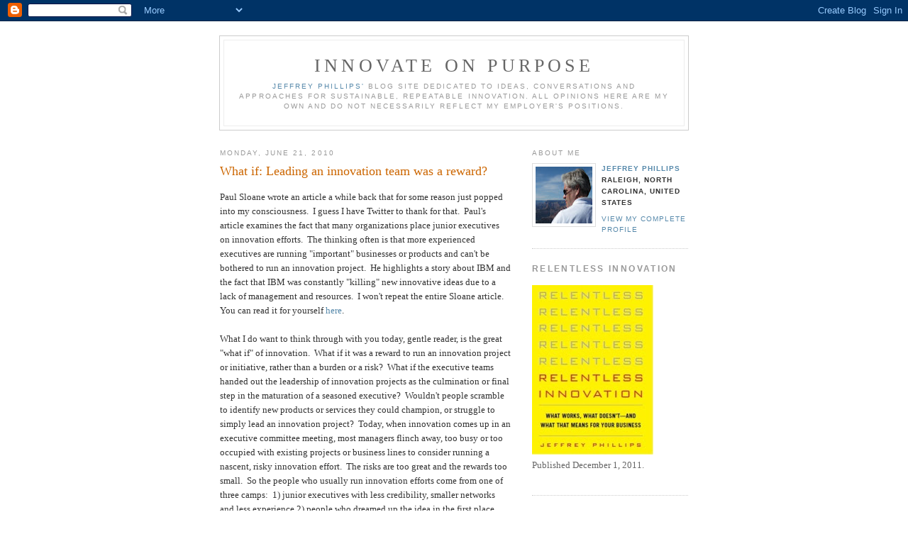

--- FILE ---
content_type: text/html; charset=UTF-8
request_url: https://innovateonpurpose.blogspot.com/2010/06/
body_size: 27958
content:
<!DOCTYPE html PUBLIC "-//W3C//DTD XHTML 1.0 Strict//EN" "http://www.w3.org/TR/xhtml1/DTD/xhtml1-strict.dtd">

<html xmlns="http://www.w3.org/1999/xhtml" xml:lang="en" lang="en">
<head>
  <title>Innovate on Purpose: June 2010</title>

  <script type="text/javascript">(function() { (function(){function b(g){this.t={};this.tick=function(h,m,f){var n=f!=void 0?f:(new Date).getTime();this.t[h]=[n,m];if(f==void 0)try{window.console.timeStamp("CSI/"+h)}catch(q){}};this.getStartTickTime=function(){return this.t.start[0]};this.tick("start",null,g)}var a;if(window.performance)var e=(a=window.performance.timing)&&a.responseStart;var p=e>0?new b(e):new b;window.jstiming={Timer:b,load:p};if(a){var c=a.navigationStart;c>0&&e>=c&&(window.jstiming.srt=e-c)}if(a){var d=window.jstiming.load;
c>0&&e>=c&&(d.tick("_wtsrt",void 0,c),d.tick("wtsrt_","_wtsrt",e),d.tick("tbsd_","wtsrt_"))}try{a=null,window.chrome&&window.chrome.csi&&(a=Math.floor(window.chrome.csi().pageT),d&&c>0&&(d.tick("_tbnd",void 0,window.chrome.csi().startE),d.tick("tbnd_","_tbnd",c))),a==null&&window.gtbExternal&&(a=window.gtbExternal.pageT()),a==null&&window.external&&(a=window.external.pageT,d&&c>0&&(d.tick("_tbnd",void 0,window.external.startE),d.tick("tbnd_","_tbnd",c))),a&&(window.jstiming.pt=a)}catch(g){}})();window.tickAboveFold=function(b){var a=0;if(b.offsetParent){do a+=b.offsetTop;while(b=b.offsetParent)}b=a;b<=750&&window.jstiming.load.tick("aft")};var k=!1;function l(){k||(k=!0,window.jstiming.load.tick("firstScrollTime"))}window.addEventListener?window.addEventListener("scroll",l,!1):window.attachEvent("onscroll",l);
 })();</script><script type="text/javascript">function a(){var b=window.location.href,c=b.split("?");switch(c.length){case 1:return b+"?m=1";case 2:return c[1].search("(^|&)m=")>=0?null:b+"&m=1";default:return null}}var d=navigator.userAgent;if(d.indexOf("Mobile")!=-1&&d.indexOf("WebKit")!=-1&&d.indexOf("iPad")==-1||d.indexOf("Opera Mini")!=-1||d.indexOf("IEMobile")!=-1){var e=a();e&&window.location.replace(e)};
</script><meta http-equiv="Content-Type" content="text/html; charset=UTF-8" />
<meta name="generator" content="Blogger" />
<link rel="icon" type="image/vnd.microsoft.icon" href="https://www.blogger.com/favicon.ico"/>
<link rel="alternate" type="application/atom+xml" title="Innovate on Purpose - Atom" href="https://innovateonpurpose.blogspot.com/feeds/posts/default" />
<link rel="alternate" type="application/rss+xml" title="Innovate on Purpose - RSS" href="https://innovateonpurpose.blogspot.com/feeds/posts/default?alt=rss" />
<link rel="service.post" type="application/atom+xml" title="Innovate on Purpose - Atom" href="https://www.blogger.com/feeds/18607635/posts/default" />
<link rel="stylesheet" type="text/css" href="https://www.blogger.com/static/v1/v-css/1601750677-blog_controls.css"/>
<link rel="stylesheet" type="text/css" href="https://www.blogger.com/dyn-css/authorization.css?targetBlogID=18607635&zx=dc1ff989-7b9b-42ac-95cb-eb7b97c1f1d3"/>


  <style type="text/css">
/*
-----------------------------------------------
Blogger Template Style
Name:     Minima
Designer: Douglas Bowman
URL:      www.stopdesign.com
Date:     26 Feb 2004
----------------------------------------------- */


body {
  background:#fff;
  margin:0;
  padding:40px 20px;
  font:x-small Georgia,Serif;
  text-align:center;
  color:#333;
  font-size/* */:/**/small;
  font-size: /**/small;
  }
a:link {
  color:#58a;
  text-decoration:none;
  }
a:visited {
  color:#969;
  text-decoration:none;
  }
a:hover {
  color:#c60;
  text-decoration:underline;
  }
a img {
  border-width:0;
  }


/* Header
----------------------------------------------- */
@media all {
  #header {
    width:660px;
    margin:0 auto 10px;
    border:1px solid #ccc;
    }
  }
@media handheld {
  #header {
    width:90%;
    }
  }
#blog-title {
  margin:5px 5px 0;
  padding:20px 20px .25em;
  border:1px solid #eee;
  border-width:1px 1px 0;
  font-size:200%;
  line-height:1.2em;
  font-weight:normal;
  color:#666;
  text-transform:uppercase;
  letter-spacing:.2em;
  }
#blog-title a {
  color:#666;
  text-decoration:none;
  }
#blog-title a:hover {
  color:#c60;
  }
#description {
  margin:0 5px 5px;
  padding:0 20px 20px;
  border:1px solid #eee;
  border-width:0 1px 1px;
  max-width:700px;
  font:78%/1.4em "Trebuchet MS",Trebuchet,Arial,Verdana,Sans-serif;
  text-transform:uppercase;
  letter-spacing:.2em;
  color:#999;
  }


/* Content
----------------------------------------------- */
@media all {
  #content {
    width:660px;
    margin:0 auto;
    padding:0;
    text-align:left;
    }
  #main {
    width:410px;
    float:left;
    }
  #sidebar {
    width:220px;
    float:right;
    }
  }
@media handheld {
  #content {
    width:90%;
    }
  #main {
    width:100%;
    float:none;
    }
  #sidebar {
    width:100%;
    float:none;
    }
  }

/* Headings
----------------------------------------------- */
h2 {
  margin:1.5em 0 .75em;
  font:78%/1.4em "Trebuchet MS",Trebuchet,Arial,Verdana,Sans-serif;
  text-transform:uppercase;
  letter-spacing:.2em;
  color:#999;
  }


/* Posts
----------------------------------------------- */
@media all {
  .date-header {
    margin:1.5em 0 .5em;
    }
  .post {
    margin:.5em 0 1.5em;
    border-bottom:1px dotted #ccc;
    padding-bottom:1.5em;
    }
  }
@media handheld {
  .date-header {
    padding:0 1.5em 0 1.5em;
    }
  .post {
    padding:0 1.5em 0 1.5em;
    }
  }
.post-title {
  margin:.25em 0 0;
  padding:0 0 4px;
  font-size:140%;
  font-weight:normal;
  line-height:1.4em;
  color:#c60;
  }
.post-title a, .post-title a:visited, .post-title strong {
  display:block;
  text-decoration:none;
  color:#c60;
  font-weight:normal;
  }
.post-title strong, .post-title a:hover {
  color:#333;
  }
.post div {
  margin:0 0 .75em;
  line-height:1.6em;
  }
p.post-footer {
  margin:-.25em 0 0;
  color:#ccc;
  }
.post-footer em, .comment-link {
  font:78%/1.4em "Trebuchet MS",Trebuchet,Arial,Verdana,Sans-serif;
  text-transform:uppercase;
  letter-spacing:.1em;
  }
.post-footer em {
  font-style:normal;
  color:#999;
  margin-right:.6em;
  }
.comment-link {
  margin-left:.6em;
  }
.post img {
  padding:4px;
  border:1px solid #ddd;
  }
.post blockquote {
  margin:1em 20px;
  }
.post blockquote p {
  margin:.75em 0;
  }


/* Comments
----------------------------------------------- */
#comments h4 {
  margin:1em 0;
  font:bold 78%/1.6em "Trebuchet MS",Trebuchet,Arial,Verdana,Sans-serif;
  text-transform:uppercase;
  letter-spacing:.2em;
  color:#999;
  }
#comments h4 strong {
  font-size:130%;
  }
#comments-block {
  margin:1em 0 1.5em;
  line-height:1.6em;
  }
#comments-block dt {
  margin:.5em 0;
  }
#comments-block dd {
  margin:.25em 0 0;
  }
#comments-block dd.comment-timestamp {
  margin:-.25em 0 2em;
  font:78%/1.4em "Trebuchet MS",Trebuchet,Arial,Verdana,Sans-serif;
  text-transform:uppercase;
  letter-spacing:.1em;
  }
#comments-block dd p {
  margin:0 0 .75em;
  }
.deleted-comment {
  font-style:italic;
  color:gray;
  }


/* Sidebar Content
----------------------------------------------- */
#sidebar ul {
  margin:0 0 1.5em;
  padding:0 0 1.5em;
  border-bottom:1px dotted #ccc;
  list-style:none;
  }
#sidebar li {
  margin:0;
  padding:0 0 .25em 15px;
  text-indent:-15px;
  line-height:1.5em;
  }
#sidebar p {
  color:#666;
  line-height:1.5em;
  }


/* Profile
----------------------------------------------- */
#profile-container {
  margin:0 0 1.5em;
  border-bottom:1px dotted #ccc;
  padding-bottom:1.5em;
  }
.profile-datablock {
  margin:.5em 0 .5em;
  }
.profile-img {
  display:inline;
  }
.profile-img img {
  float:left;
  padding:4px;
  border:1px solid #ddd;
  margin:0 8px 3px 0;
  }
.profile-data {
  margin:0;
  font:bold 78%/1.6em "Trebuchet MS",Trebuchet,Arial,Verdana,Sans-serif;
  text-transform:uppercase;
  letter-spacing:.1em;
  }
.profile-data strong {
  display:none;
  }
.profile-textblock {
  margin:0 0 .5em;
  }
.profile-link {
  margin:0;
  font:78%/1.4em "Trebuchet MS",Trebuchet,Arial,Verdana,Sans-serif;
  text-transform:uppercase;
  letter-spacing:.1em;
  }


/* Footer
----------------------------------------------- */
#footer {
  width:660px;
  clear:both;
  margin:0 auto;
  }
#footer hr {
  display:none;
  }
#footer p {
  margin:0;
  padding-top:15px;
  font:78%/1.6em "Trebuchet MS",Trebuchet,Verdana,Sans-serif;
  text-transform:uppercase;
  letter-spacing:.1em;
  }
  </style>

<meta name='google-adsense-platform-account' content='ca-host-pub-1556223355139109'/>
<meta name='google-adsense-platform-domain' content='blogspot.com'/>

<!-- data-ad-client=ca-pub-1340355267982768 -->
<!-- --><style type="text/css">@import url(//www.blogger.com/static/v1/v-css/navbar/3334278262-classic.css);
div.b-mobile {display:none;}
</style>

</head>

<body><script type="text/javascript">
    function setAttributeOnload(object, attribute, val) {
      if(window.addEventListener) {
        window.addEventListener('load',
          function(){ object[attribute] = val; }, false);
      } else {
        window.attachEvent('onload', function(){ object[attribute] = val; });
      }
    }
  </script>
<div id="navbar-iframe-container"></div>
<script type="text/javascript" src="https://apis.google.com/js/platform.js"></script>
<script type="text/javascript">
      gapi.load("gapi.iframes:gapi.iframes.style.bubble", function() {
        if (gapi.iframes && gapi.iframes.getContext) {
          gapi.iframes.getContext().openChild({
              url: 'https://www.blogger.com/navbar/18607635?origin\x3dhttps://innovateonpurpose.blogspot.com',
              where: document.getElementById("navbar-iframe-container"),
              id: "navbar-iframe"
          });
        }
      });
    </script>

<div id="header">

  <h1 id="blog-title">
    
	Innovate on Purpose
	
  </h1>
  <p id="description"><a href="https://www.linkedin.com/in/jeffrey-phillips-947157/">Jeffrey Phillips'</a> blog site dedicated to ideas, conversations and approaches for sustainable, repeatable innovation. All opinions here are my own and do not necessarily reflect my employer's positions.</p>

</div>

<!-- Begin #content -->
<div id="content">


<!-- Begin #main -->
<div id="main"><div id="main2">



    
  <h2 class="date-header">Monday, June 21, 2010</h2>
  

  
     
  <!-- Begin .post -->
  <div class="post"><a name="733109353788095531"></a>
         
    <h3 class="post-title">
	 
	 What if:  Leading an innovation team was a reward?
	 
    </h3>
    

	         <div class="post-body">
	<div>
      <div style="clear:both;"></div>Paul Sloane wrote an article a while back that for some reason just popped into my consciousness.&nbsp; I guess I have Twitter to thank for that.&nbsp; Paul's article examines the fact that many organizations place junior executives on innovation efforts.&nbsp; The thinking often is that more experienced executives are running "important" businesses or products and can't be bothered to run an innovation project.&nbsp; He highlights a story about IBM and the fact that IBM was constantly "killing" new innovative ideas due to a lack of management and resources.&nbsp; I won't repeat the entire Sloane article.&nbsp; You can read it for yourself <a href="http://www.associatedcontent.com/article/2172301/put_your_best_people_on_innovation.html?cat=3">here</a>.<br />
<br />
What I do want to think through with you today, gentle reader, is the great "what if" of innovation.&nbsp; What if it was a reward to run an innovation project or initiative, rather than a burden or a risk?&nbsp; What if the executive teams handed out the leadership of innovation projects as the culmination or final step in the maturation of a seasoned executive?&nbsp; Wouldn't people scramble to identify new products or services they could champion, or struggle to simply lead an innovation project?&nbsp; Today, when innovation comes up in an executive committee meeting, most managers flinch away, too busy or too occupied with existing projects or business lines to consider running a nascent, risky innovation effort.&nbsp; The risks are too great and the rewards too small.&nbsp; So the people who usually run innovation efforts come from one of three camps:&nbsp; 1) junior executives with less credibility, smaller networks and less experience 2) people who dreamed up the idea in the first place (the "true believers") and 3) the executives who don't have "enough" on their plates and who are assigned to the leadership role rather than volunteering for it.&nbsp; Let's look at reasons why each of these are fateful choices.<br />
<br />
First, placing a junior executive on a risky innovation project doubles the chance of failure.&nbsp; If innovation is important, it needs every chance to succeed.&nbsp; Junior executives many not have the relationships, organizational pull, access to resources and funding and knowledge of how things get done that will ensure the project is successful.&nbsp; By assigning a junior executive to the effort, the executive team hedges their bets.&nbsp; If the project isn't successful, we can hang it on a less experienced executive and didn't "waste" a more senior executive's time.<br />
<br />
Placing a "true believer" as the leader of the team has it's pluses and minuses.&nbsp; Assigning the person who dreamed up the idea as the leader of the effort means the leader has real passion.&nbsp; That person is likely sold out on the success of the idea.&nbsp; However, that passion and commitment may mean the individual has tunnel vision about his or her idea.&nbsp; Like a junior executive, the true believer may not have access to the resources or networks that could make the difference between success and failure.&nbsp; And, after all, the true believer may not belong to the executive club and other executives may be less than willing to extend assistance.<br />
<br />
But I prefer either of the previous leadership examples over simply assigning an executive to lead an innovation effort who is unwilling or uninterested.&nbsp; Given the pressures that most executives are under, and how people are evaluated and compensated, anything thrust on someone who is already busy will fall to the back burner, or fall right off the table.&nbsp; Nothing puts the brakes on an innovation project like a dispassionate, uninterested executive who feels the project or initiative was assigned against their interests or judgement.&nbsp; Yet this is how many innovation projects get kicked off.&nbsp; Then the executive spends time seeking someone to run the project and minimize problems and mistakes.&nbsp; Keep the project alive, just don't take any risks and don't screw up.&nbsp; Probably the worst of all possible innovation worlds.<br />
<br />
Why is it that we insist that our best and most connected and experienced people run the most stable and predictable lines of business, where there are few changes, and insist that the best growth and differentiation opportunities are run by people with less management skill, fewer relationships and less capability?&nbsp; In a world that is constantly changing with new competitors and a rapidly shifting customer base, why do most firms insist on placing their best executives on yesterday's products and services, and under-staffing and under-resourcing the concepts that will drive new revenue in the future?&nbsp; Don't we have this exactly backwards?&nbsp; Shouldn't their be a demand by executives to be the one assigned to create the new product or service that will drive the business forward, rather than ducking away from an innovation assignment?&nbsp; Shouldn't we have our junior executives cut their teeth running a "safe" existing business to gain insights and skills before leading an innovation effort?<br />
<br />
Regardless of your thoughts on the previous paragraph, shouldn't we build compensation and reward structures that attract our best people to lead innovation efforts?&nbsp; Would that mean that leading a smaller, more innovative team and creating a new product is more highly rewarded and compensated than leading a large team and cranking out dependable revenues from existing products?&nbsp; Which one is really harder to do?<div style="clear:both; padding-bottom:0.25em"></div>
    </div>
    </div>

 
    <p class="post-footer">
    <!-- AddThis Bookmark Post Button BEGIN -->
<div><a expr:href='"http://www.addthis.com/bookmark.php?pub=ovoinnovation&amp;url=" + data:post.url + "&amp;title=" + data:post.title' target='_blank' title='Bookmark using any bookmark manager!'><img src="https://lh3.googleusercontent.com/blogger_img_proxy/AEn0k_scxZwvBAxpN89QvKWs9uLXRCGkbXnAxArNH8Y1kPnUyF3J0IrPpkiQKHErBGCGfpMhOb-ZqdqWLx8E_XVYg6paxYGrk8WlcQ=s0-d" width="125" height="16" style="border: 0px; padding: 0px" alt="AddThis Social Bookmark Button"></a></div>
<!-- AddThis Bookmark Post Button END -->


      <em>posted by Jeffrey Phillips at <a href="http://innovateonpurpose.blogspot.com/2010/06/what-if-leading-innovation-team-was.html" title="permanent link">7:20 AM</a></em>
      

         <a class="comment-link" href="https://www.blogger.com/comment/fullpage/post/18607635/733109353788095531"location.href=https://www.blogger.com/comment/fullpage/post/18607635/733109353788095531;>5 comments</a>

      
  <span class="item-control blog-admin pid-1529270916"><a style="border:none;" href="https://www.blogger.com/post-edit.g?blogID=18607635&postID=733109353788095531&from=pencil" title="Edit Post"><img class="icon-action" alt="" src="https://resources.blogblog.com/img/icon18_edit_allbkg.gif" height="18" width="18"></a></span>
    </p>
  
  </div>
  <!-- End .post -->
  
  
  
  <!-- Begin #comments -->
 

  <!-- End #comments -->



    
  <h2 class="date-header">Friday, June 18, 2010</h2>
  

  
     
  <!-- Begin .post -->
  <div class="post"><a name="439003016488710362"></a>
         
    <h3 class="post-title">
	 
	 Book Review:  The Open Innovation Revolution
	 
    </h3>
    

	         <div class="post-body">
	<div>
      <div style="clear:both;"></div>I've just had a chance to read a new book by Stefan Lindegaard, who is an active innovation consultant and blogger.&nbsp; If you follow innovation topics on the web, you may have seen his site, <a href="http://www.15inno.com/">www.15inno.com</a>, or seen him on Twitter, where his handle is @lindegaard.&nbsp; At any rate Stefan is an active participant in the online innovation community, and is always worth listening to.<br />
<br />
Stefan's area of focus is open innovation, and his new book, <a href="http://www.amazon.com/Open-Innovation-Revolution-Essentials-Roadblocks/dp/0470604395/ref=sr_1_1?ie=UTF8&amp;s=books&amp;qid=1276865547&amp;sr=8-1">The Open Innovation Revolution</a>, is a book meant to provide the ground work for any firm considering an open innovation approach.&nbsp; Stefan's approach is very pragmatic, and the reason I like it is that he takes a very top down, strategic approach to innovation.&nbsp; After introducing what open innovation is and why it matters, he quickly turns his attention to the "mandate" for open innovation.&nbsp; He discusses innovation strategy and strategic purposes, what we at OVO call "strategic intent".&nbsp; Innovation is often a "bolt-on" process that conflicts with strategy rather than a carefully integrated capability, so this focus on strategy rings very true.<br />
<br />
He then turns his attention to people and culture, which are the right focus areas.&nbsp; To be successful at open innovation, we need to identify the best partners to work with and also change the thinking inside the firm.&nbsp; The predominant thinking in most firms is to protect intellectual property and to assume "we know best".&nbsp; In a firm focused on open innovation, the presumptive thinking is:&nbsp; we can identify the best ideas, ours or someone else's.&nbsp; It took P&amp;G and Lafley to make this thinking acceptable in the Fortune 500.&nbsp;<br />
<br />
Stefan then turns his attention to the individual or team that will lead the open innovation initiative and provides these individuals with insight and support, especially focused on overcoming internal barriers, building a new culture and communicating effectively.<br />
<br />
I found it interesting that he didn't spend a lot of time trying to categorize the different "types" of open innovation.&nbsp; Open innovation runs the gamut from solutions like Dell's IdeaStorm to solutions provided by Innocentive to proprietary networks built by firms like P&amp;G.&nbsp; There are a range of approaches that will satisfy very different needs.&nbsp; Additionally, I was a bit surprised that Stefan didn't discuss more about the challenges of intellectual property when considering an open innovation model.&nbsp; When working with a number of customers, partners and vendors, identifying intellectual property, who owns it and who claims it can be a very dicey problem.&nbsp;<br />
<br />
This book is addressed to the people who will lead an open innovation initiative, so in some cases it takes on a coaching or consultative voice.&nbsp; The book has a lot of what appear to be verbatim interviews with executives who are conducting open innovation initiatives and each chapter includes a recap and recommendations.<br />
<br />
Any individual or team tasked with starting an open innovation program should check out The Open Innovation Revolution.<div style="clear:both; padding-bottom:0.25em"></div>
    </div>
    </div>

 
    <p class="post-footer">
    <!-- AddThis Bookmark Post Button BEGIN -->
<div><a expr:href='"http://www.addthis.com/bookmark.php?pub=ovoinnovation&amp;url=" + data:post.url + "&amp;title=" + data:post.title' target='_blank' title='Bookmark using any bookmark manager!'><img src="https://lh3.googleusercontent.com/blogger_img_proxy/AEn0k_scxZwvBAxpN89QvKWs9uLXRCGkbXnAxArNH8Y1kPnUyF3J0IrPpkiQKHErBGCGfpMhOb-ZqdqWLx8E_XVYg6paxYGrk8WlcQ=s0-d" width="125" height="16" style="border: 0px; padding: 0px" alt="AddThis Social Bookmark Button"></a></div>
<!-- AddThis Bookmark Post Button END -->


      <em>posted by Jeffrey Phillips at <a href="http://innovateonpurpose.blogspot.com/2010/06/book-review-open-innovation-revolution.html" title="permanent link">6:08 AM</a></em>
      

         <a class="comment-link" href="https://www.blogger.com/comment/fullpage/post/18607635/439003016488710362"location.href=https://www.blogger.com/comment/fullpage/post/18607635/439003016488710362;>2 comments</a>

      
  <span class="item-control blog-admin pid-1529270916"><a style="border:none;" href="https://www.blogger.com/post-edit.g?blogID=18607635&postID=439003016488710362&from=pencil" title="Edit Post"><img class="icon-action" alt="" src="https://resources.blogblog.com/img/icon18_edit_allbkg.gif" height="18" width="18"></a></span>
    </p>
  
  </div>
  <!-- End .post -->
  
  
  
  <!-- Begin #comments -->
 

  <!-- End #comments -->



    
  <h2 class="date-header">Wednesday, June 16, 2010</h2>
  

  
     
  <!-- Begin .post -->
  <div class="post"><a name="6432077541194797329"></a>
         
    <h3 class="post-title">
	 
	 Relying on the kindness of strangers
	 
    </h3>
    

	         <div class="post-body">
	<div>
      <div style="clear:both;"></div>Like it or not, all successful innovators share at least one characteristic with <a href="http://en.wikipedia.org/wiki/Blanche_DuBois">Blanche Dubois</a>.&nbsp; We rely on interactions with strangers to drive our best ideas.&nbsp; Thanks to <a href="http://timkastelle.org/blog/">Tim Kastelle</a>, I found this recent work by Jared Diamond, who uses <a href="http://www.edge.org/3rd_culture/diamond/diamond_p5.html">anthropology to demonstrate that people need interactions </a>to create and sustain new technologies.<br />
<br />
Diamond uses the example of Tasmania, which is an isolated island off the coast of an isolated continent.&nbsp; At one point in history, Tasmania and Australia were connected.&nbsp; At that point in time the people living in both locations had roughly the same technologies and advancement.&nbsp; As the sea levels rose, there were far fewer people on Tasmania who lost interaction with a relatively small population of Australians. When first "discovered" by Europeans, Tasmanians lacked many of the technology innovations that their distant relatives on Australia had created during the separation.&nbsp; Since neither the Australians nor the Tasmanians had boats that would cover the 130 mile distance between there, there was no interaction.&nbsp; In fact, the Tasmanians at some point lost or abandoned some of the tools that they had when they were in contact with the Australians.<br />
<br />
Diamond suggests that it is at the point of contact with other cultures, other people, other civilizations that innovation and technical advancement occurs, and uses the Tasmanians as an example of the opposite case.&nbsp; Totally isolated with a very small population, they actually regressed in many ways and did not create new innovative solutions or technologies.&nbsp; On the other hand, in many places throughout history where there are many interactions between cultures and people, we see innovation flourishing, spreading, being adopted and improved.&nbsp;<br />
<br />
Interesting history lesson, but what does it say about innovation in a business?<br />
<br />
First, any firm that doesn't engage with its customers, partners and markets will likely fall behind and regress.&nbsp; Isolation from your customers is not only risky, it's possibly deadly.&nbsp; Yet we lock people away from conferences, tradeshows and opportunities for interaction.&nbsp; Instead of resisting opportunities for interaction, firms should create them.&nbsp; We need far more interaction, with people who like us, and people who don't.&nbsp; With people who have similar outlooks and people who don't.&nbsp; Instead most people in most organizations rarely interact with a customer, and those that do - customer support and sales - have very skewed notions of what customers and prospects want and need.<br />
<br />
Second, perhaps we can finally leave the myth of the "lone innovator" behind.&nbsp; In the US we herald people like Thomas Edison, whom we are often led to believe toiled for hours in his lab alone.&nbsp; Wrong.&nbsp; Edison surrounded himself with a wide range of people and constantly interacted with representatives from a number of the emerging industries.&nbsp; He employed a large number of people in his lab and forced cross-pollination of ideas from several important technologies and industries.&nbsp; Good innovators rarely work alone.&nbsp; They need the demands and conflict of a market to test their ideas and introduce new perspectives.<br />
<br />
Third, in a tightly contested market good ideas will propagate quickly, and in an isolated market ideas may never propagate at all.&nbsp; This means that in our society and economy, with 24x7 news sources, social media and other communication tools, a new idea that has merit will be recognized and adopted fairly quickly.&nbsp; It also means that a new idea has a fairly short shelf life.&nbsp; When the Europeans landed in Tasmania, the natives there were using the same technologies as had been used by their forefathers when Tasmania and Australia separated, since there was no interaction.&nbsp; Today, new ideas spread like wildfire and are quickly adopted, improved and copied.&nbsp; The entire product life cycle has shrunk dramatically as more participants enter the market and compete. Therefore we need a robust innovation cycle tied closely to a robust product development cycle that can identify the best ideas and rapidly convert them into new products or services.&nbsp; Or we can hold on to existing technologies and isolate ourselves from today's economy, like the Tasmanians who didn't have the ability to start fires when the Europeans arrived in 1642.<br />
<br />
Innovation isn't just about having smart people or good processes.&nbsp; Innovation happens at the margin where markets, people or ideas intersect.&nbsp; We all rely on the kindness of strangers when we innovate, and if we fail to interact, we will fail to innovate.<div style="clear:both; padding-bottom:0.25em"></div>
    </div>
    </div>

 
    <p class="post-footer">
    <!-- AddThis Bookmark Post Button BEGIN -->
<div><a expr:href='"http://www.addthis.com/bookmark.php?pub=ovoinnovation&amp;url=" + data:post.url + "&amp;title=" + data:post.title' target='_blank' title='Bookmark using any bookmark manager!'><img src="https://lh3.googleusercontent.com/blogger_img_proxy/AEn0k_scxZwvBAxpN89QvKWs9uLXRCGkbXnAxArNH8Y1kPnUyF3J0IrPpkiQKHErBGCGfpMhOb-ZqdqWLx8E_XVYg6paxYGrk8WlcQ=s0-d" width="125" height="16" style="border: 0px; padding: 0px" alt="AddThis Social Bookmark Button"></a></div>
<!-- AddThis Bookmark Post Button END -->


      <em>posted by Jeffrey Phillips at <a href="http://innovateonpurpose.blogspot.com/2010/06/relying-on-kindness-of-strangers.html" title="permanent link">7:27 AM</a></em>
      

         <a class="comment-link" href="https://www.blogger.com/comment/fullpage/post/18607635/6432077541194797329"location.href=https://www.blogger.com/comment/fullpage/post/18607635/6432077541194797329;>2 comments</a>

      
  <span class="item-control blog-admin pid-1529270916"><a style="border:none;" href="https://www.blogger.com/post-edit.g?blogID=18607635&postID=6432077541194797329&from=pencil" title="Edit Post"><img class="icon-action" alt="" src="https://resources.blogblog.com/img/icon18_edit_allbkg.gif" height="18" width="18"></a></span>
    </p>
  
  </div>
  <!-- End .post -->
  
  
  
  <!-- Begin #comments -->
 

  <!-- End #comments -->



    
  <h2 class="date-header">Tuesday, June 15, 2010</h2>
  

  
     
  <!-- Begin .post -->
  <div class="post"><a name="4049211537507499368"></a>
         
    <h3 class="post-title">
	 
	 Innovation - leaving the safety of sameness
	 
    </h3>
    

	         <div class="post-body">
	<div>
      <div style="clear:both;"></div>In a recent, and strangely unremarked post, I wrote about some reasons that firms don't innovate.&nbsp; Perhaps one of the most telling is what I call the "safety of sameness".&nbsp; No one ever gets fired if they:&nbsp; 1) Hire IBM, 2) execute a strategy McKinsey suggested or 3) become a "fast follower" and mimic what other firms in the space do.&nbsp; The beauty of the safety of sameness strategy is that we'll allow others to take all of the innovation risk and we'll swoop down, copy their ideas and we'll be the winner. In theory this is a great idea, in practice there are a number of reasons why this is risky.<br />
<br />
First, becoming a fast follower, if there is such a thing, means intentionally adopting a reactive posture.&nbsp; If you are a fast follower you are intentionally setting out your strategies, processes and operations to react to what others do - in fact you've abdicated any responsibility for uncovering new opportunities or establishing an alternative vision.&nbsp; Over time, any strategic capabilities you have will atrophy, and when the disruption happens, and it will happen, you won't have the internal capabilities to respond.<br />
<br />
Second, I remain unconvinced that there is such a thing as a "fast follower".&nbsp; If a fast follower exists, it must have the most optimized decision making and product development and launch practices in the industry.&nbsp; It must be able to decide exactly when to enter each market, just as the early adopters are giving way to the late adopters.&nbsp; It must be able to re-engineer or re-architect its competitors products in such a way that customers view them as indistinguishable.&nbsp; In my experience, no such firm exists.&nbsp; There are pioneers, slow followers and laggards, but no "fast followers". &nbsp; <br />
<br />
Third, a fast follower strategy assumes that there is a relatively lengthy product development cycle.&nbsp; The length of that cycle allows you to gear up, copy the innovators and get into the market before the onslaught of competition, and with enough time to generate revenues and profits before the market deteriorates.&nbsp; While that thinking may have held water in the past, the pace of change and speed of business has increased to the point where product cycles are far shorter.&nbsp; Do you have the ability to shrink your product cycles and still make money?<br />
<br />
Fourth, being a fast follower means identifying the "right" innovator to follow and hoping like crazy that that firm has good insights.&nbsp; Supposed you'd hitched your wagon to DEC computers in the 80s, or even Apple computer in the 90s before the iPod.&nbsp; These market leaders fell on hard times.&nbsp; DEC never recovered and Apple recovered not because of computers but because of consumer electronics.&nbsp; So for all of those fast followers that were pursuing Sony (Walkman/Discman/etc), you lose and Apple wins, at least for now.<br />
<br />
<div class="separator" style="clear: both; text-align: center;"></div><div class="separator" style="clear: both; text-align: center;"><a href="https://blogger.googleusercontent.com/img/b/R29vZ2xl/AVvXsEh5FAMcLtsgBrj0-pK3iQXDyKcSCwVrU6ffA7GkwP6JnYk8pZxqgmb-Omhp7A3ivlCLLn3dlfk9pvGP_NZx5tHIfRwpS5Vvk_2nqUF6iuane5UG_GeDLtwrF-NUD7C8ld8k0ILx/s1600/Goldfish.jpg" imageanchor="1" style="margin-left: 1em; margin-right: 1em;"><img border="0" src="https://blogger.googleusercontent.com/img/b/R29vZ2xl/AVvXsEh5FAMcLtsgBrj0-pK3iQXDyKcSCwVrU6ffA7GkwP6JnYk8pZxqgmb-Omhp7A3ivlCLLn3dlfk9pvGP_NZx5tHIfRwpS5Vvk_2nqUF6iuane5UG_GeDLtwrF-NUD7C8ld8k0ILx/s320/Goldfish.jpg" /></a></div>Finally, being an innovator means setting out your own course.&nbsp; As they say in dog sledding - if you aren't the lead dog the view never changes.&nbsp; Innovators want to be out in front, establishing their own "blue oceans" and meeting previously unmet or unarticulated needs.&nbsp; I often have clients tell me they want to be the next iPod or Google of their industry.&nbsp; What I hope they'll become is the first "X Corp" in their industry.&nbsp; Becoming the next anything is setting your sights too low.&nbsp; I thought about differentiation when I saw the cartoon above from <a href="http://www.gapingvoidgallery.com/product_info.php?products_id=1618&amp;utm_source=gapingvoid.com+mailing+list&amp;utm_campaign=2604c00b6c-cartoon+%23106+%27Google%27+June+15%2C+2010&amp;utm_medium=email">GapingVoid</a>.&nbsp; Don't be the "next" Google.&nbsp; After all, Google was just the next Yahoo.&nbsp; Decide to leave the safety of sameness and become the first "something".<div style="clear:both; padding-bottom:0.25em"></div>
    </div>
    </div>

 
    <p class="post-footer">
    <!-- AddThis Bookmark Post Button BEGIN -->
<div><a expr:href='"http://www.addthis.com/bookmark.php?pub=ovoinnovation&amp;url=" + data:post.url + "&amp;title=" + data:post.title' target='_blank' title='Bookmark using any bookmark manager!'><img src="https://lh3.googleusercontent.com/blogger_img_proxy/AEn0k_scxZwvBAxpN89QvKWs9uLXRCGkbXnAxArNH8Y1kPnUyF3J0IrPpkiQKHErBGCGfpMhOb-ZqdqWLx8E_XVYg6paxYGrk8WlcQ=s0-d" width="125" height="16" style="border: 0px; padding: 0px" alt="AddThis Social Bookmark Button"></a></div>
<!-- AddThis Bookmark Post Button END -->


      <em>posted by Jeffrey Phillips at <a href="http://innovateonpurpose.blogspot.com/2010/06/innovation-leaving-safety-of-sameness.html" title="permanent link">11:22 AM</a></em>
      

         <a class="comment-link" href="https://www.blogger.com/comment/fullpage/post/18607635/4049211537507499368"location.href=https://www.blogger.com/comment/fullpage/post/18607635/4049211537507499368;>1 comments</a>

      
  <span class="item-control blog-admin pid-1529270916"><a style="border:none;" href="https://www.blogger.com/post-edit.g?blogID=18607635&postID=4049211537507499368&from=pencil" title="Edit Post"><img class="icon-action" alt="" src="https://resources.blogblog.com/img/icon18_edit_allbkg.gif" height="18" width="18"></a></span>
    </p>
  
  </div>
  <!-- End .post -->
  
  
  
  <!-- Begin #comments -->
 

  <!-- End #comments -->



    
  <h2 class="date-header">Monday, June 14, 2010</h2>
  

  
     
  <!-- Begin .post -->
  <div class="post"><a name="1355366750734136630"></a>
         
    <h3 class="post-title">
	 
	 Innovation and Optimism
	 
    </h3>
    

	         <div class="post-body">
	<div>
      <div style="clear:both;"></div>I've been thinking a lot lately about the power of optimism and how it pertains to innovation and to issues like the Gulf Oil spill.&nbsp; This promises to be a long and rambling post, so suffice it to say that most innovators are optimists, and wouldn't be innovators otherwise. Yet we have to balance the challenges that optimism introduces into the reality the world imposes.<br />
<br />
Look, for example, at the BP rig explosion.&nbsp; There. within a day or so of the explosion, we had a terrible outcome - oil spilling into the Gulf. However, BP and with some reluctance the Obama administration posited that the oil output into the Gulf was a mere 5000 barrels a day.&nbsp; As we now know, and most scientists hinted at for days after the explosion, that was an OPTIMISTIC estimate, based more on hope than facts.&nbsp; This optimistic viewpoint may have caused the machinery of the public and the government to move more slowly to demand action.&nbsp; What would have happened if a pessimist had set the oil flow, and said there's 20,000 barrels flowing into the Gulf from the day it happened?&nbsp; Would our response have been faster?<br />
<br />
In positive outcome circumstances (meaning outcomes where the positive outcome is most likely), it's probably best to be an optimist, since you are more likely to reinforce success.&nbsp; In a negative outcome circumstance, it's probably better to be a pessimist, since you'll invest more readily in resources to recover or fix a problem.<br />
<br />
Where innovation is concerned, we typically have two conflicting goals.&nbsp; True innovators are optimistic people who believe in their ideas, their processes and their solutions.&nbsp; So they tend to be viewed by the rest of the organization as rather "pollyannish" to say the least.&nbsp; Since they have that reputation going in, many other participants will view their role as the "pessimist" to level the playing field and ensure a balanced set of perspectives or views.&nbsp; Note as well that most people with pessimistic outlooks will easily identify problems or challenges for ideas, or reasons they can't succeed, so having more than a few pessimists on any innovation effort makes the innovation effort far more challenging.&nbsp; Too many pessimists and the innovation effort never has a chance at all, since all of the pessimists act as "boat anchors" and drag down the effort.<br />
<br />
What's interesting is that most pessimists represent the "conservative" base of knowledge from an innovation perspective. They are defending what the firm has done, what they believe it can do.&nbsp; They operate from a position of strength - budgets, timeframes and resources are on their side.&nbsp; What they often fail to grasp is that even though they have the established "truth" on their side, innovators almost always succeed at upsetting the established norms.&nbsp; Once the norms are changed or overturned, entirely new horizons and perspectives are required.&nbsp; The old rules and knowledge may not work anymore.&nbsp; So innovation is a constant battle between established knowledge, norms and rules, and those that believe they have a vision for an entirely new set of rules and norms.&nbsp; That means, by definition, innovators have to have an optimistic outlook or they will fail to innovate.<br />
<br />
Yet this also means that we need a seasoning of pessimists to ensure there's no "tunnel vision" or evaluation of only the best possible outcomes.&nbsp; Fortunately for us there were many scientists - perhaps one of the first examples of crowdsourcing on a large public scale - who refuted BP's and the government's claim that 5000 barrels a day were leaking into the Gulf.&nbsp; These rationalists questions the most optimistic assumptions and helped us arrive at a better, more reasonable estimate, which accelerated the response.&nbsp; BP and the government had strong reasons to hope that the leak really was only 5000 barrels per day.&nbsp; That would make the clean up easier, less costly and have far less impact on the Gulf.&nbsp; Scientists and environmentalists had a much more pessimistic view from their experience in the Valdez disaster and felt the need to publish a more pessimistic estimate to speed the clean up and the capping of the well.<br />
<br />
The point here from an innovation perspective is that most organizations have far more "pessimistic" people - those willing to defend the status quo, than "optimistic" people - those who believe in new products and change.&nbsp; Innovation teams need to be staffed primarily with people who have an optimistic frame of mind.&nbsp; Given the challenges that face any new idea, the last thing an idea needs to confront is doubt within the team.&nbsp; However, the optimists must be balanced by people who evaluate the idea using consistent framework and real world insight, to ensure the idea has mass appeal.<br />
<br />
Takeaway:&nbsp; Staff your innovation team with optimistic people.&nbsp; Evaluate the ideas with pessimistic people.&nbsp; Most organizations do the reverse - generating ideas with a team of strong pessimists, which creates lots of incremental ideas, and using optimistic people to evaluate the ideas, which creates expectations of results far better than can be achieved.&nbsp; What you end up with is incremental ideas with little impact, but much bigger expectations.&nbsp; The worst of all worlds.<div style="clear:both; padding-bottom:0.25em"></div>
    </div>
    </div>

 
    <p class="post-footer">
    <!-- AddThis Bookmark Post Button BEGIN -->
<div><a expr:href='"http://www.addthis.com/bookmark.php?pub=ovoinnovation&amp;url=" + data:post.url + "&amp;title=" + data:post.title' target='_blank' title='Bookmark using any bookmark manager!'><img src="https://lh3.googleusercontent.com/blogger_img_proxy/AEn0k_scxZwvBAxpN89QvKWs9uLXRCGkbXnAxArNH8Y1kPnUyF3J0IrPpkiQKHErBGCGfpMhOb-ZqdqWLx8E_XVYg6paxYGrk8WlcQ=s0-d" width="125" height="16" style="border: 0px; padding: 0px" alt="AddThis Social Bookmark Button"></a></div>
<!-- AddThis Bookmark Post Button END -->


      <em>posted by Jeffrey Phillips at <a href="http://innovateonpurpose.blogspot.com/2010/06/innovation-and-optimism.html" title="permanent link">12:40 PM</a></em>
      

         <a class="comment-link" href="https://www.blogger.com/comment/fullpage/post/18607635/1355366750734136630"location.href=https://www.blogger.com/comment/fullpage/post/18607635/1355366750734136630;>3 comments</a>

      
  <span class="item-control blog-admin pid-1529270916"><a style="border:none;" href="https://www.blogger.com/post-edit.g?blogID=18607635&postID=1355366750734136630&from=pencil" title="Edit Post"><img class="icon-action" alt="" src="https://resources.blogblog.com/img/icon18_edit_allbkg.gif" height="18" width="18"></a></span>
    </p>
  
  </div>
  <!-- End .post -->
  
  
  
  <!-- Begin #comments -->
 

  <!-- End #comments -->



    
  <h2 class="date-header">Thursday, June 10, 2010</h2>
  

  
     
  <!-- Begin .post -->
  <div class="post"><a name="2568683041137107661"></a>
         
    <h3 class="post-title">
	 
	 Why firms don't innovate:  an alliterative list
	 
    </h3>
    

	         <div class="post-body">
	<div>
      <div style="clear:both;"></div>I was meeting with a group that is interested in fostering innovation in the state where I live and we were talking about the reasons why organizations don't innovate.&nbsp; We talked about the lack of strategy and cultural barriers and a number of other reasons.&nbsp; There are hosts of very smart people writing books and research papers on this very topic, but it struck me that I should be able to communicate the reasons firms don't innovate in a way that a fifth grader can understand, since some of the folks we work with..never mind.<br />
<br />
At any rate, I created my alliterative list of reasons why firms don't innovate, and if I get the time I'll explore them in more detail over the next week or so.&nbsp; I encourage you to add your own reasons in the comments - alliterative or not, they are welcome as we begin to first name the reasons, and hopefully eventually debunk the reasons why firms won't or can't innovate.&nbsp; Herewith, Dr. Seuss meets Clayton Christensen.<br />
<br />
<span style="font-size: large;"><b>Reasons your firm can't or won't innovate:</b></span><br />
<br />
<ol><li><span style="font-size: large;"><span style="font-size: small;"><i>The Tyranny of Today</i>.&nbsp; Yes, I know that most fifth graders may not fully understand the word tyranny, but they understand the pressures of delivering "today".&nbsp; Most businesses are so focused on delivering this week, or this month, or this quarter that they simply cannot or will not think beyond some corporately directed and reinforced time horizon.&nbsp; I've written before about the use of scenario planning and future forecasting to identify opportunities that are beginning to unfold.&nbsp; Very few firms use scenario planning effectively and most are comfortable reacting to market changes rather than being the "leader".</span></span></li>
<li><span style="font-size: large;"><span style="font-size: small;"><i>The Safety of Sameness</i>.&nbsp; Innovating requires that you create strategies, products and services that make you different from your competition.&nbsp; As a firm gets larger and industries or market mature, being "different" seems risky or threatening.&nbsp; I was driving by my bank branch recently and it struck me that all bank branches look exactly the same - a squat square building with few windows and exactly three drive up alleys.&nbsp; I'm sure most are exactly the same on the inside as well - exactly three teller windows, a velvet rope alley to guide customers to the tellers, with offices along the periphery.&nbsp; Why is every bank and every branch so similar?&nbsp; Because there is safety in sameness.</span></span></li>
<li><span style="font-size: large;"><span style="font-size: small;"><i>Inevitable inertia</i>.&nbsp; Innovation is change, and as we all know change is difficult.&nbsp; One of the reasons change is difficult is simply overcoming the inertia of the way things are currently done.&nbsp; Even when change makes a lot of sense, overcoming the inertia that sets in around the way things are done is difficult.&nbsp; Since innovation is typically risky change, the inertia is even more pronounced.</span></span></li>
<li><span style="font-size: large;"><span style="font-size: small;"><i>Creatures of the Culture</i>.&nbsp; An organization runs on unwritten rules and informal processes we lump together in something we call culture.&nbsp; Corporate culture guides and dictates our thinking, and encourages activities and discourages activities and perspectives as well.&nbsp; We are all creatures of the culture of the organization we belong to.&nbsp; A culture can encourage innovation or discourage innovation.</span></span></li>
<li><span style="font-size: large;"><span style="font-size: small;"><i>Fear of Failure</i>.&nbsp; No one likes to fail, but innovation simply requires the ability to fail and keep going, incorporating the learning from the failure rather than punishing the failure.&nbsp; If the organization promulgates a fear of failure, it can't innovate.</span></span></li>
<li><span style="font-size: large;"><span style="font-size: small;"><i>Containing the creativity</i>.&nbsp; Innovation requires creativity and divergent thinking.&nbsp; Any company that doesn't promote creative thinking stymies innovation, since all ideas seem so similar to existing products and services.</span></span></li>
<li><span style="font-size: large;"><span style="font-size: small;"><i>Cannibalization Concerns and Turf Toughness</i>.&nbsp; Many organizations are afraid to innovate because the new product or service may undercut or obsolete an existing product or service.&nbsp; So these firms defend the existing products at the expense of new ideas and new products, and are disrupted by another firm.&nbsp; Additionally, a new idea may intrude on someone else's "turf" - that is, someone else believes the idea should belong with their team and they resist it.&nbsp; Don't underestimate the power of a bureaucracy that feels threatened. </span></span></li>
</ol><span style="font-size: large;"><span style="font-size: small;">These are the reasons why firms can't, or won't innovate - not an exclusive list, but an alliterative list.&nbsp; What we should address now is:&nbsp; having named our fears, are they really all that terrifying?&nbsp; Are they really that difficult to overcome?&nbsp; I think the answer is obvious.&nbsp; Some of these challenges may entail a significant amount of work, but it's not hard work or difficult work, or work for rocket scientists.&nbsp; It requires focus and commitment, but there's little here that any business so inclined can't do.&nbsp; If we can draw that conclusion, then the next question is:&nbsp; if these are the barriers, and they aren't really all that significant, why don't we see more firms innovating?</span><b> </b></span><div style="clear:both; padding-bottom:0.25em"></div>
    </div>
    </div>

 
    <p class="post-footer">
    <!-- AddThis Bookmark Post Button BEGIN -->
<div><a expr:href='"http://www.addthis.com/bookmark.php?pub=ovoinnovation&amp;url=" + data:post.url + "&amp;title=" + data:post.title' target='_blank' title='Bookmark using any bookmark manager!'><img src="https://lh3.googleusercontent.com/blogger_img_proxy/AEn0k_scxZwvBAxpN89QvKWs9uLXRCGkbXnAxArNH8Y1kPnUyF3J0IrPpkiQKHErBGCGfpMhOb-ZqdqWLx8E_XVYg6paxYGrk8WlcQ=s0-d" width="125" height="16" style="border: 0px; padding: 0px" alt="AddThis Social Bookmark Button"></a></div>
<!-- AddThis Bookmark Post Button END -->


      <em>posted by Jeffrey Phillips at <a href="http://innovateonpurpose.blogspot.com/2010/06/why-firms-dont-innovate-alliterative.html" title="permanent link">9:07 AM</a></em>
      

         <a class="comment-link" href="https://www.blogger.com/comment/fullpage/post/18607635/2568683041137107661"location.href=https://www.blogger.com/comment/fullpage/post/18607635/2568683041137107661;>1 comments</a>

      
  <span class="item-control blog-admin pid-1529270916"><a style="border:none;" href="https://www.blogger.com/post-edit.g?blogID=18607635&postID=2568683041137107661&from=pencil" title="Edit Post"><img class="icon-action" alt="" src="https://resources.blogblog.com/img/icon18_edit_allbkg.gif" height="18" width="18"></a></span>
    </p>
  
  </div>
  <!-- End .post -->
  
  
  
  <!-- Begin #comments -->
 

  <!-- End #comments -->



    
  <h2 class="date-header">Tuesday, June 08, 2010</h2>
  

  
     
  <!-- Begin .post -->
  <div class="post"><a name="7019229747477615707"></a>
         
    <h3 class="post-title">
	 
	 Applying a social media rule to innovation
	 
    </h3>
    

	         <div class="post-body">
	<div>
      <div style="clear:both;"></div>I've suggested before that there are parallels between social media and innovation.&nbsp; In fact much "open innovation" is simply a subset of social media.&nbsp; In many open innovation programs a group of people submit ideas and rank and comment on the ideas within the community.&nbsp; The organizing feature of the community is often the topic of innovation, rather than other shared beliefs or interests.<br />
<br />
Today in a meeting I postulated (just wanted to use that word) a new social media rule.&nbsp; I suggested that there are really two interesting types of social media communities - broad and topical (think Twitter) or deep and narrow (think forums or some blogs).&nbsp; Yes, I recognize that this is a simplistic two by two matrix, but what's interesting is that most social media exists in the two "extremes".&nbsp; There are probably examples of narrow and topical, but they will shortly be either broad and topical or extinct.&nbsp; I couldn't come up with an example of a social media site that was both "deep" in terms of information richness and "broad" in terms of participation, but it may exist.&nbsp; The real point is that most social media examples consist of two very diverse types:&nbsp; a topical interaction site where there are thousands of participants examining interesting but not very informative or deep information, or smaller groups of people connected to discuss very deep or information rich sources.<br />
<br />
What's interesting about this phenomenon is that it aligns well to the best kinds of innovation, especially idea generation but all aspects of innovation in general.&nbsp; A good rule of thumb in the innovation space is that the more diverse the participation, the better, but only up to a point.&nbsp; Once you tip over into a large group setting, no matter how diverse the population the ideas you receive are more likely than not to be incremental.&nbsp; That's because it is exceptionally difficult to get everyone on a disruptive page, and just a few people in a large group who don't buy in or didn't get the memo will pull the group into a more incremental discussion.&nbsp; Most innovation consultants will tell you that once you reach a tipping point somewhere between 8 and 10 participants you inevitably will produce more incremental ideas.&nbsp; Thus, you have an innovation corollary to broad and topic social media and incremental innovation.&nbsp; The greater the number of people involved in the dialog, the more likely the conversation is to turn to topical or incremental issues.<br />
<br />
Conversely, where innovation is concerned, the more "radical" or disruptive the desired outcome is the more emphasis you place on diversity and restricting team size.&nbsp; As discussed above, it is much easier to get 5, 6 or 7 people on board to radical thinking - and to do really interesting radical innovation you need everyone on board and on the same page.&nbsp; The number of participants and the ability to define the problem effectively are the limiting factors in this case.&nbsp; So, again another corollary to social media.&nbsp; A smaller community is much more likely to create and discuss deeper concepts and deal with information rich environments as long as the scope is well defined.&nbsp;<br />
<br />
What does this say for your innovation work?&nbsp; Using "Open Innovation" or "closed innovation", you can achieve incremental ideas with a broad set of people or a small set of people, but will rarely get really interesting radical ideas.&nbsp; However, for really interesting radical ideas you usually need a smaller set of diverse people who have been prepared with the proper scope and who are "bought in" to the disruptive task.&nbsp; The participants may be inside your organization or outside or both, but the numbers should be limited and the team well prepared. <br />
<br />
Our work history demonstrates that as the number of participants increase, they expect others in the team to do the reading, to submit ideas and to debate.&nbsp; In a larger group there is less commitment and less engagement and often the opportunity to "lurk" increases.&nbsp; In a smaller group where everyone is accountable and all input is recognized, there's no room to slough off the work, and individuals can more easily be held accountable to the scope and nature of the work.&nbsp; In a larger group it is also difficult to discuss radical ideas if the entire team is not prepared or "on board", so most radical ideas get shot down early and those who wish to generate radical ideas are marginalized.<br />
<br />
With this background it's easy to see that most "open" innovation programs are great for incremental innovation, mirroring the broad and topical social media, but aren't typically well suited for radical idea generation.&nbsp; "Open" innovation can provide "radical" answers when the participants are carefully selected, well prepared and highly engaged, and that usually means that a very thorough scope or problem statement has been created, which is the Innocentive model.<div style="clear:both; padding-bottom:0.25em"></div>
    </div>
    </div>

 
    <p class="post-footer">
    <!-- AddThis Bookmark Post Button BEGIN -->
<div><a expr:href='"http://www.addthis.com/bookmark.php?pub=ovoinnovation&amp;url=" + data:post.url + "&amp;title=" + data:post.title' target='_blank' title='Bookmark using any bookmark manager!'><img src="https://lh3.googleusercontent.com/blogger_img_proxy/AEn0k_scxZwvBAxpN89QvKWs9uLXRCGkbXnAxArNH8Y1kPnUyF3J0IrPpkiQKHErBGCGfpMhOb-ZqdqWLx8E_XVYg6paxYGrk8WlcQ=s0-d" width="125" height="16" style="border: 0px; padding: 0px" alt="AddThis Social Bookmark Button"></a></div>
<!-- AddThis Bookmark Post Button END -->


      <em>posted by Jeffrey Phillips at <a href="http://innovateonpurpose.blogspot.com/2010/06/applying-social-media-rule-to.html" title="permanent link">1:34 PM</a></em>
      

         <a class="comment-link" href="https://www.blogger.com/comment/fullpage/post/18607635/7019229747477615707"location.href=https://www.blogger.com/comment/fullpage/post/18607635/7019229747477615707;>4 comments</a>

      
  <span class="item-control blog-admin pid-1529270916"><a style="border:none;" href="https://www.blogger.com/post-edit.g?blogID=18607635&postID=7019229747477615707&from=pencil" title="Edit Post"><img class="icon-action" alt="" src="https://resources.blogblog.com/img/icon18_edit_allbkg.gif" height="18" width="18"></a></span>
    </p>
  
  </div>
  <!-- End .post -->
  
  
  
  <!-- Begin #comments -->
 

  <!-- End #comments -->



    
  <h2 class="date-header">Monday, June 07, 2010</h2>
  

  
     
  <!-- Begin .post -->
  <div class="post"><a name="8314895662760967178"></a>
         
    <h3 class="post-title">
	 
	 The roles have shifted:  creatives take the lead
	 
    </h3>
    

	         <div class="post-body">
	<div>
      <div style="clear:both;"></div>We've been developing a theory of business over the last few years, based on our work with a number of companies.&nbsp; The theory is less about innovation tools and techniques and more about the structure of a firm's workforce.&nbsp; What's become apparent is that the mix of skills drives a lot of innovation success.&nbsp; While you can take a fairly conservative culture and rally it to an occasional innovation effort, that conservative organization will revert to its comfort zone over time.&nbsp; To innovate consistently and effectively, a firm needs a supportive culture, a committed management team and the right mix of skills, interests and perspectives to sustain innovation.<br />
<br />
We believe that there are four kinds of perspectives that are important in a business, and the distribution of these perspectives in your organization will tell you a lot about your firm's propensity for innovation.&nbsp; The four perspectives are:<br />
<ul><li>Optimizer:&nbsp; Very comfortable executing the existing strategy, squeezing all the efficiency and value out of current skills and practices.&nbsp; Prefers the existing methods and models.&nbsp; Doesn't want to change.</li>
<li>Reacters:&nbsp; Likes the existing strategy but also enjoys "fighting fires" and reacting to new market demands or competitive moves.&nbsp; A real task switcher who isn't necessarily creating new ideas but reacting to the market.</li>
<li>Forecasters:&nbsp; These folks tend to appear to be "dreamers" - they are constantly trying to understand what will happen next.&nbsp; They often seem less focused on delivering value today, and trying to understand what will happen tomorrow.&nbsp;&nbsp;</li>
<li>Creators:&nbsp; These folks are inventing new products and services that align to the opportunities identified by Forecasters and meet the needs of customers.&nbsp; Creaters ignore the existing processes and demands in an attempt to create radically new products, services and business models.</li>
</ul>As you might guess, every firm has some quotient of each type. Even firms that don't think of themselves as particularly innovative have forecasters and creators.&nbsp; It's just that the forecasters and creators are more easily ignored in the most conservative firms.<br />
<br />
Today, most firms have shifted from a preponderance and focus on Optimizers (which was the focus in the 90s and early 2000s) to Reactors.&nbsp; Six Sigma, downsizing, outsourcing, lean and a number of other management concepts created opportunities for Optimizers, those would could squeeze the most value out of the firm.&nbsp; Reactors, Forecasters and Creators were sidelined.&nbsp; Over time, as globalization increased, new competitors sprang up and customers demanded new products, the focus has shifted.&nbsp; Walk into any firm today and you'll find most people in Reactor mode.&nbsp; They understand that change is happening and they have been asked to quickly react to shifts in a market or new competitive entries.&nbsp; Today, many firms are "fighting fires" and are being asked to react to all kinds of market pressure and new government regulation.&nbsp; Thus, the Optimizer skills are less valuable than the Reactor skills currently.<br />
<br />
What's interesting is that if the Forecasters had been more active or more vocal, the firms may have been able to avoid some of the Reacting and would have had products and services available as the conditions changed, rather than being forced to react to the change.&nbsp; We think that the Forecaster skill becomes much more important in a time of constant upheaval, global competition, currency fluctuations and government changes.&nbsp; The firms that foster Forecasters and enact their ideas will be better positioned to create new products and services and force others to React to their actions.<br />
<br />
At the logical end of this progression are Creaters, those people who simply demand new products and services to come into being.&nbsp; Sometimes this is based on their vision for a new product or service, sometimes it is based on their reading of the Forecasters' insights, and sometimes it may simply be blind luck.&nbsp; But for years many firms have ignored their Creaters to focus on Optimizers and Reacters.&nbsp; Only in the last few years do you hear CEOs demanding more innovation from their organizations, which are made up of people who are best suited as Optimizers and Reactors.<br />
<br />
I suspect, as with any other trait distributions, there are more people who are naturally inclined to be Optimizers and Reactors as opposed to Forecasters and Creators.&nbsp; I also suspect that the hiring practices of larger organizations places more value on people with Optimizer and Reactor skills, while Forecasters end up in analyst firms or consulting firms and Creators end up as entrepreneurs.&nbsp; For larger firms, this distributional mix has to change.&nbsp; Fortune 5000 firms have to identify their Forecasters and Creators and start listening to them, and building teams around these individuals.&nbsp; They need to recruit more Forecasters and Creators and train their Reactors and Optimizers to think and act more like Forecasters and Creators.<br />
<br />
This distribution of proclivities, skills and talents shouldn't come as a surprise.&nbsp; We've built large organizations to take advantage of scale opportunities, which require the assumption of steady business environments and competitive equality over a period of time.&nbsp; What's changed is the nature of competition, the pace of change and the demands of consumers.&nbsp; While Optimizers are valuable, and are the people who do the work that keeps the lights on, there is an increasing need for a shift in skills and talents away from reacting, which simply makes a firm a follower at best, to Forecasting and Creating, which places the firm ideally in a leadership position.<br />
<br />
One other point about the shift from Reactor to Forecaster and Creator.&nbsp; Don't believe the "fast follower" lie.&nbsp; In the best of all worlds, the absolute best competitive position is probably as a fast follower, allowing a pioneer to open a market and quickly delivering a better product to a slightly established marketplace.&nbsp; Every firm claims to be a "fast follower" and virtually none of them are, since they don't have the reaction speed and market flexibility to do so.&nbsp; Most firms that claim to be "fast followers" are really slow followers, late to a market, and firms that aren't fast followers are simply laggards.&nbsp; While a "fast follower" strategy is great in concept, very few firms have the speed, reaction time and capability to deliver on that strategy.&nbsp; Therefore, becoming stronger at Forecasting and Creator skills is paramount.<div style="clear:both; padding-bottom:0.25em"></div>
    </div>
    </div>

 
    <p class="post-footer">
    <!-- AddThis Bookmark Post Button BEGIN -->
<div><a expr:href='"http://www.addthis.com/bookmark.php?pub=ovoinnovation&amp;url=" + data:post.url + "&amp;title=" + data:post.title' target='_blank' title='Bookmark using any bookmark manager!'><img src="https://lh3.googleusercontent.com/blogger_img_proxy/AEn0k_scxZwvBAxpN89QvKWs9uLXRCGkbXnAxArNH8Y1kPnUyF3J0IrPpkiQKHErBGCGfpMhOb-ZqdqWLx8E_XVYg6paxYGrk8WlcQ=s0-d" width="125" height="16" style="border: 0px; padding: 0px" alt="AddThis Social Bookmark Button"></a></div>
<!-- AddThis Bookmark Post Button END -->


      <em>posted by Jeffrey Phillips at <a href="http://innovateonpurpose.blogspot.com/2010/06/roles-have-shifted-creatives-take-lead.html" title="permanent link">5:41 AM</a></em>
      

         <a class="comment-link" href="https://www.blogger.com/comment/fullpage/post/18607635/8314895662760967178"location.href=https://www.blogger.com/comment/fullpage/post/18607635/8314895662760967178;>2 comments</a>

      
  <span class="item-control blog-admin pid-1529270916"><a style="border:none;" href="https://www.blogger.com/post-edit.g?blogID=18607635&postID=8314895662760967178&from=pencil" title="Edit Post"><img class="icon-action" alt="" src="https://resources.blogblog.com/img/icon18_edit_allbkg.gif" height="18" width="18"></a></span>
    </p>
  
  </div>
  <!-- End .post -->
  
  
  
  <!-- Begin #comments -->
 

  <!-- End #comments -->



    
  <h2 class="date-header">Friday, June 04, 2010</h2>
  

  
     
  <!-- Begin .post -->
  <div class="post"><a name="7924958276774009417"></a>
         
    <h3 class="post-title">
	 
	 Innovation is playing offense, not defense
	 
    </h3>
    

	         <div class="post-body">
	<div>
      <div style="clear:both;"></div>Where would we be without a good sports analogy every so often?&nbsp; I was thinking about the challenges of innovation recently and it occurred to me that corporate strategy and innovation is often about making a choice between defending turf and taking or creating turf.&nbsp; Most firms prefer to try to thwart other attackers and defend their turf rather than create new turf or attack another firm in their markets.&nbsp; The larger a firm becomes and the more comfortable it is on its own turf, the more defensive minded it becomes, because an offensive move detracts from playing defense and ensures a counter attack somewhere else.<br />
<br />
The problem with playing defense - simply defending your existing product lines and market share - is that it is a "static" way of thinking.&nbsp; If we think about traditional "defensive" strategies - in war or in sports - they are meant to prevent someone else from doing something or taking advantage of their strengths.&nbsp; However, most defensive strategies are by their very nature tactical and static - think trench lines, castles in warfare or big defensive linemen in football.&nbsp; These factors mean that the defense is in constant reactive mode, not proactively attacking but intent on defending and making an attack by the offense costly and difficult.&nbsp; Which works as long as the offensive team or army works with the same mindsets as the defensive plan calls for.&nbsp; If the thinking changes and doesn't align with the defensive capability or plan, the defense can be quickly rolled up.&nbsp; I call to your attention the fact that in most wars in the 20th century, the army on the offensive usually won, and even in the cases where that wasn't true (Germany in World War II for instance) they were the aggressor and were winning, just made the mistake of fighting on too many fronts.<br />
<br />
The point here is that playing defense becomes a game of what you are willing to concede.&nbsp; It places the organization in a hunkered down, reactive mode where most of the energy is committed to quick reaction to thrusts and attacks.&nbsp; It also assumes that the environmental conditions will remain relatively the same.&nbsp; These concepts were probably reasonable for Fortune 500 companies in the 50s through the 90s.&nbsp; A firm could scale up, put up reasonable defenses and operate in a profitable but defensive posture.&nbsp; All of that changed with NAFTA, the consolidation of Europe and the emergence of China, India and Brazil.&nbsp; Now, we have aggressive competitors intent on offensive engagement who don't necessarily play by the same rules.&nbsp; The pace of change increases and any firm in a defensive mindset is attacked on all sides, as large and small competitors chip away at valuable customers and products.<br />
<br />
Meanwhile there is a growing interest in innovation.&nbsp; Innovation is offensive in nature.&nbsp; It assumes there are new markets to address, new customers to reach, new problems to solve.&nbsp; Innovation is proactive - it forces the firm that embraces innovation to change and it forces the firms that are impacted to change as well.&nbsp; Given the fact that innovation requires change, both internally and externally, you can understand why some firms would prefer to play defense rather than offense.&nbsp; Defense in a static environment is fairly safe and predictable, doesn't invite risks and requires little change.&nbsp; Offense, on the other hand, is risky and uncertain.&nbsp; As a famous football coach was quoted about the advent of the forward pass, three things can happen when you throw the football, and two of them are bad.&nbsp;<br />
<br />
However, in a market where the pace of change accelerates, and competition increases from every quarter, and the environmental and legislative conditions change constantly, playing defense is exceptionally difficult.&nbsp; Adapting to the changes and anticipating and taking advantage of the changes is paramount.&nbsp; In conditions such as these, you can't simply play defense - you must play offense as well.&nbsp; It used to be said in football that offense brought the crowds but defense won the championships.&nbsp; That may be true in sports but it is not true in the business world.&nbsp; Firms that believe they can survive in these market conditions by defending turf are bound to lose, while those that innovate are more likely to survive and thrive.<br />
<br />
Think about the cognitive dissonance associated with the change from a defensive minded approach.&nbsp; In football terms the difference between Mike Ditka and Joe Gibbs.&nbsp; Firms that have been comfortable in a defensive minded approach are fighting off competitors, extending existing products and optimizing their operations.&nbsp; Good defensive approaches ward off competitors, consolidate logistics and build up defenses like patents and other protections.&nbsp; However, they also impede the ability to move quickly and shift direction.&nbsp; Offensive minded organizations tend to seek advantages, are willing to move quickly and address new opportunities.&nbsp; They think on their feet and attack where they have opportunities and advantages.&nbsp; The methods and concepts are radically different, and trying to shift a company from a defensive mindset to an offensive mindset - from business as usual to innovation oriented - is a time consuming but highly necessary process.<div style="clear:both; padding-bottom:0.25em"></div>
    </div>
    </div>

 
    <p class="post-footer">
    <!-- AddThis Bookmark Post Button BEGIN -->
<div><a expr:href='"http://www.addthis.com/bookmark.php?pub=ovoinnovation&amp;url=" + data:post.url + "&amp;title=" + data:post.title' target='_blank' title='Bookmark using any bookmark manager!'><img src="https://lh3.googleusercontent.com/blogger_img_proxy/AEn0k_scxZwvBAxpN89QvKWs9uLXRCGkbXnAxArNH8Y1kPnUyF3J0IrPpkiQKHErBGCGfpMhOb-ZqdqWLx8E_XVYg6paxYGrk8WlcQ=s0-d" width="125" height="16" style="border: 0px; padding: 0px" alt="AddThis Social Bookmark Button"></a></div>
<!-- AddThis Bookmark Post Button END -->


      <em>posted by Jeffrey Phillips at <a href="http://innovateonpurpose.blogspot.com/2010/06/innovation-is-playing-offense-not.html" title="permanent link">6:01 AM</a></em>
      

         <a class="comment-link" href="https://www.blogger.com/comment/fullpage/post/18607635/7924958276774009417"location.href=https://www.blogger.com/comment/fullpage/post/18607635/7924958276774009417;>4 comments</a>

      
  <span class="item-control blog-admin pid-1529270916"><a style="border:none;" href="https://www.blogger.com/post-edit.g?blogID=18607635&postID=7924958276774009417&from=pencil" title="Edit Post"><img class="icon-action" alt="" src="https://resources.blogblog.com/img/icon18_edit_allbkg.gif" height="18" width="18"></a></span>
    </p>
  
  </div>
  <!-- End .post -->
  
  
  
  <!-- Begin #comments -->
 

  <!-- End #comments -->



    
  <h2 class="date-header">Tuesday, June 01, 2010</h2>
  

  
     
  <!-- Begin .post -->
  <div class="post"><a name="6856435003594047110"></a>
         
    <h3 class="post-title">
	 
	 Outsourcing Innovation
	 
    </h3>
    

	         <div class="post-body">
	<div>
      <div style="clear:both;"></div>Over the last 20 years or so, as global barriers fell and telecommunications and information infrastructure increased, it has become easier and cheaper to outsource some functions.&nbsp; In the US this started with NAFTA for manufacturing and then moved to Taiwan and to mainland China.&nbsp; For services it started in the nineties as many firms moved high overhead operations like call centers to places like India and the Philippines.&nbsp; Today, we are reaching the point where anything that can be reduced to information can be outsourced.&nbsp; For example, when you have an x-ray or CAT scan, there's a good chance someone overseas is reviewing that and sending information back.&nbsp; It won't be long before much of our backoffice accounting and financial planning will be done overseas as well.<br />
<br />
Richard Florida wrote a post today entitled <a href="http://www.theatlantic.com/science/archive/2010/05/the-global-innovation-paradox/57469/">The Global Innovation Paradox</a>, which points out that we think that much of the low margin work is getting outsourced but we also believe that the US leads in general innovation.&nbsp; In his article he points to new research by the National Science Foundation that finds that many US firms are outsourcing R&amp;D.&nbsp; In the most extreme example, foreign-based Automotive R&amp;D accounts for 40% of the total R&amp;D for US companies.&nbsp; In a number of other industries, from pharmaceuticals to semiconductors, an increasing amount of the R&amp;D is happening overseas.&nbsp; I'm glad he pointed out the research, but I don't understand his title of an Innovation Paradox.&nbsp; It's not a paradox to see American companies outsourcing their R&amp;D when they want to make products for the global market.&nbsp; These firms are leveraging smart, well connected people in a number of different geographies to create new products and services faster, and more relevant in all markets.&nbsp; Additionally, as the developing world catches up with the US in investments in education, they are "climbing the learning curve" by taking on more innovative research and development.&nbsp; Soon, countries like India and China will do what Finland has done - match the US in innovation research and output, no longer following our lead but competing with us for the innovation lead.<br />
<br />
Anything that can be outsourced - done less expensively at the same level of competence - will be outsourced.&nbsp; Whether that is answering phones for customer support or designing circuit boards, it can and will seek the best people at the lowest cost.&nbsp; That's a reality.&nbsp; What we in the States need to understand is that we can either attempt to differentiate on cost, or differentiate on innovation and creation.&nbsp; For the most part we've ceded the cost battle to other countries, so we can't afford to cede the innovation battle.&nbsp; That means we need to continue to innovate in traditional R&amp;D forms where we can, and also create new innovation models in new forms.&nbsp; Notice that much of what Florida points out in the NSF research is still basic "R&amp;D" which will become for the most part new physical products.&nbsp; We in the US can continue to innovate in new products, but can open up new innovation opportunities in services, customer experiences, business models and so forth.&nbsp; As these other countries develop, their customers, too, will demand the new products, services and business models we've created.&nbsp; The benefit to being a follower in this case is that other countries get to learn from our mistakes and can be fast followers rather than pioneers.<br />
<br />
We in the US have to remain the innovation pioneers.&nbsp; We have to continue to break new ground, because we can't assume that we'll retain the "innovation" lead, whether we measure that in dollars of R&amp;D invested or patents generated or whatever measure we choose to use.&nbsp; There are too many smart, motivated people outside the US who are using our models and our methods that we've perfected over a 20-30 year time horizon.&nbsp; They benefit from the fact that we have perfected the models and that we offer the world a compelling, ever growing market that demands new products and services.&nbsp; So, to some extent, we are building our own gallows, demonstrating the best methods and models for innovation, and consuming the products created by others using our techniques.&nbsp; If that is the case, we have to continue to invest in innovation and develop new techniques and new insights that continue our lead - in R&amp;D yes, but in all facets of innovation.&nbsp; The alternative is stagnation, loss of innovation leadership and being forced to compete as a high cost, low innovation economy.&nbsp; Not the best situation to find oneself in.<div style="clear:both; padding-bottom:0.25em"></div>
    </div>
    </div>

 
    <p class="post-footer">
    <!-- AddThis Bookmark Post Button BEGIN -->
<div><a expr:href='"http://www.addthis.com/bookmark.php?pub=ovoinnovation&amp;url=" + data:post.url + "&amp;title=" + data:post.title' target='_blank' title='Bookmark using any bookmark manager!'><img src="https://lh3.googleusercontent.com/blogger_img_proxy/AEn0k_scxZwvBAxpN89QvKWs9uLXRCGkbXnAxArNH8Y1kPnUyF3J0IrPpkiQKHErBGCGfpMhOb-ZqdqWLx8E_XVYg6paxYGrk8WlcQ=s0-d" width="125" height="16" style="border: 0px; padding: 0px" alt="AddThis Social Bookmark Button"></a></div>
<!-- AddThis Bookmark Post Button END -->


      <em>posted by Jeffrey Phillips at <a href="http://innovateonpurpose.blogspot.com/2010/06/outsourcing-innovation.html" title="permanent link">7:23 AM</a></em>
      

         <a class="comment-link" href="https://www.blogger.com/comment/fullpage/post/18607635/6856435003594047110"location.href=https://www.blogger.com/comment/fullpage/post/18607635/6856435003594047110;>30 comments</a>

      
  <span class="item-control blog-admin pid-1529270916"><a style="border:none;" href="https://www.blogger.com/post-edit.g?blogID=18607635&postID=6856435003594047110&from=pencil" title="Edit Post"><img class="icon-action" alt="" src="https://resources.blogblog.com/img/icon18_edit_allbkg.gif" height="18" width="18"></a></span>
    </p>
  
  </div>
  <!-- End .post -->
  
  
  
  <!-- Begin #comments -->
 

  <!-- End #comments -->


</div></div>
<!-- End #main -->



<!-- Begin #sidebar -->
<div id="sidebar"><div id="sidebar2">
 <!-- Put the following javascript before the closing </head> tag. -->
<script>
  (function() {
    var cx = '002585480805164588322:kpcmeiwvsie';
    var gcse = document.createElement('script'); gcse.type = 'text/javascript'; gcse.async = true;
    gcse.src = (document.location.protocol == 'https' ? 'https:' : 'http:') +
        '//www.google.com/cse/cse.js?cx=' + cx;
    var s = document.getElementsByTagName('script')[0]; s.parentNode.insertBefore(gcse, s);
  })();
</script>

<!-- Place this tag where you want both of the search box and the search results to render -->
<gcse:search></gcse:search>
       
  
  <!-- Begin #profile-container -->

   <div id="profile-container"><h2 class="sidebar-title">About Me</h2>
<dl class="profile-datablock"><dt class="profile-img"><a href="https://www.blogger.com/profile/13261643176998343524"><img src="//3.bp.blogspot.com/_wfoFYiDppQI/TH6fYvmsdUI/AAAAAAAAABs/Xd1ROiFxIzA/S220-s80/JP+Profile+Shot.jpg" width="80" height="80" alt="My Photo"></a></dt>
<dd class="profile-data"><strong>Name:</strong> <a rel="author" href="https://www.blogger.com/profile/13261643176998343524"> Jeffrey Phillips </a></dd>
<dd class="profile-data"><strong>Location:</strong>  Raleigh, North Carolina, United States </dd></dl>

<p class="profile-link"><a rel="author" href="https://www.blogger.com/profile/13261643176998343524">View my complete profile</a></p></div>
   
  <!-- End #profile -->
    <ul>
     <h3 class="sidebar-title"><a href="http://www.amazon.com/gp/product/0071786805/ref=s9_simh_gw_p14_d0_g14_i1?pf_rd_m=ATVPDKIKX0DER&pf_rd_s=center-2&pf_rd_r=1G53KPRFFMHHK8JFWXX8&pf_rd_t=101&pf_rd_p=470938631&pf_rd_i=507846"><h2 class="sidebar-title"><b>Relentless Innovation</b></h2></a></li>
      
    </h3>
    
      <p><a href="http://www.amazon.com/gp/product/0071786805/ref=s9_simh_gw_p14_d0_g14_i1?pf_rd_m=ATVPDKIKX0DER&pf_rd_s=center-2&pf_rd_r=1G53KPRFFMHHK8JFWXX8&pf_rd_t=101&pf_rd_p=470938631&pf_rd_i=507846"><img src="https://lh3.googleusercontent.com/blogger_img_proxy/AEn0k_vMnABQo_fr6KDkMFaW841ohkK-QjPW6a39DVbKNhIIYOV_11e4gUCis5ORa6CBX5XS6Ne9Xd7ACpvwy0nNBNnvDtT56EilVvcs2On1t5Z6vse_f3yrlxgsE-aWTLhmr8UGCYPU4Kiv8hbNFigSQV5019gA7kFrHcxXedpYvwfNpXLHrpQRcCv4h22xJg=s0-d" alt=""></a>Published December 1, 2011.</p>
    </ul>
    <ul>
     <h2 class="sidebar-title"><a href="http://www.innovationexcellence.com/blog/2011/12/31/top-40-innovation-bloggers-of-2011"><img src="https://lh3.googleusercontent.com/blogger_img_proxy/[base64]s0-d" alt="">Voted 2nd best innovation blogger two years in a row!</a></h2>
    </ul>  
     
      

    <h2 class="sidebar-title"><a href="http://www.ovoinnovation.com/register/newsletter.php">Newsletter</a></h2>
      <ul>
    	<li><a href="http://visitor.constantcontact.com/email.jsp?m=1101325730322">Sign Up for our newsletter</a></li>
    </ul> 
      <h2 class="sidebar-title">Kindle Format</h2>
      <ul>
    	<li><a href="http://www.amazon.com/Innovate-on-Purpose/dp/B002CVUQ1I/ref=sr_1_1?ie=UTF8&m=AG56TWVU5XWC2&s=digital-text&qid=1289320008&sr=1-1">Read on Kindle</a></li>


     </ul> 

     </ul> 
      <h2 class="sidebar-title">OVO Presentations</h2>
      <ul>
    	<li><a href="http://www.slideshare.net/jdpuva">Our Presentations on Slideshare</a></li>


     </ul> 

      </ul> 
      <h2 class="sidebar-title">My Tweets</h2>
      <ul>
    	<li><a href="http://www.twitter.com/ovoinnovation">Our Tweetstream</a></li>


     </ul> 
      
        
  <h2 class="sidebar-title">Links</h2>
    <ul>
    	<li><b><a href="http://pulpinnovation.blogspot.com">Continuing the Pulp Innovation Saga</a></b></li>
        <li><a href="http://www.ovoinnovation.com/pdf/InnovateonPurpose2006.pdf">Innovate on Purpose White Paper</a></li>
        
        <li><a href="http://www.paul4innovating.com/">Paul Hobcraft's Blog</a></li>
    	<li><a href="http://executive.mit.edu/blog/">MIT Sloan innovation@work</a></li>
    	<li><a href="http://www.venture2.net">Venture2</a></li>
        <li><a href="http://endlessinnovation.typepad.com/">Endless Innovation</a></li>
        <li><a href="http://www.businessinnovationfactory.com">Business Innovation Factory</a></li>
        <li><a href="http://blog.creativethink.com">Roger von Oech</a></li>
        <li><a href="http://www.techtrend.com/blog/">Killer Innovations - Good Podcast site</a></li>
        <li><a href="http://www.the-house-of-innovation.com/">House of Innovation</a></li>
        <li><a href="http://keithsawyer.wordpress.com/">Creativity & Innovation</a></li>
        <li><a href="http://www.innovatingtowin.com/">James Todhunter's Innovation Blog</a></li>
        <li><a href="http://www.innovationinpractice.com/">Innovation from JnJ's perspective</a></li>
        <li><a href="http://andrewhargadon.com/blog/">Andrew Hargadon's blog</a></li>
        <li><a href="http://www.principledinnovation.com/blog/">Principled Innovation</a></li>
        <li><a href="http://www.cocatalyst.com/blog/">Innovator's Sweet Spot</a></li>
        <li><a href="http://stefanlindegaard.com/">Stefan Lindegaard's Blog</a></li>
        <li><a href="http://blog.thinkforachange.com/">Think for a change</a></li>  
        <li><a href="http://mistakesinnovatorsmake.wordpress.com">Mistakes Innovators Make blog</a></li>
       </ul>

   <ul>
      <h2 class="sidebar-title">Contact</h2>
      <a href= "mailto:innovateonpurpose@gmail.com">Email me </a>
   </ul>

    </ul>
   <ul>
      <h2 class="sidebar-title">Syndication</h2>
<!-- FEEDCAT.NET 
<div id="feedcat-box"><a href="http://www.feedcat.net/" title="RSS Feed and Atom Feed Boosting Engine"></a></div><script type="text/javascript" src="http://www.feedcat.net/js2/button.js?pub=807750&bmode=b88x25&ilng=en&section="></script>
 FEEDCAT.NET -->

       <p> <a href="http://feeds.feedburner.com/InnovateOnPurpose" title="Subscribe to my feed"><img src="https://lh3.googleusercontent.com/blogger_img_proxy/AEn0k_s8-8xwn9cvkqZmlxx8iX6VIkM35y5Lj-73aPmLEiSUZMSWX52EES_OKxAbi1DWiEsBuB2pU5G2NmmEQhGvXeKk3L86DW3oaXsYiVwm-gvbC8UwlgOZ=s0-d" style="border:0"></a></p>
  </ul>

  
   
  <ul>
     <form Method="POST" action="http://www.feedblitz.com/f/f.fbz?AddNewUserDirect">
     Enter your Email<br><input name="EMAIL" maxlength="255" type="text" size="30" value=""><br>
     <input name="FEEDID" type="hidden" value="83614">
     <input type="submit" value="Subscribe me!">
     <br>Powered by <a href="http://www.feedblitz.com">FeedBlitz</a></form>
  </ul>

  

  
  <h2 class="sidebar-title">Previous Posts</h2>
    <ul id="recently">
    
        <li><a href="http://innovateonpurpose.blogspot.com/2024/04/an-innovation-culture-or-culture-of.html">An innovation culture or a culture of continuity</a></li>
     
        <li><a href="http://innovateonpurpose.blogspot.com/2024/03/the-answer-is-10-years-to-change-culture.html">The answer is:  10 years to change a culture</a></li>
     
        <li><a href="http://innovateonpurpose.blogspot.com/2024/03/addictive-exclusive-experience-critical.html">Addictive, exclusive, experience:  Critical factor...</a></li>
     
        <li><a href="http://innovateonpurpose.blogspot.com/2024/03/who-is-minding-change-and-culture-store.html">Who is minding the change and culture store?</a></li>
     
        <li><a href="http://innovateonpurpose.blogspot.com/2024/03/why-you-need-faster-more-nimble-culture.html">Why you need a faster, more nimble culture</a></li>
     
        <li><a href="http://innovateonpurpose.blogspot.com/2024/02/change-management-is-strategy-and-vice.html">Change Management is strategy and vice versa</a></li>
     
        <li><a href="http://innovateonpurpose.blogspot.com/2024/02/failure-learning-or-leavening.html">Failure - learning or leavening?</a></li>
     
        <li><a href="http://innovateonpurpose.blogspot.com/2024/02/scaling-business-depends-on.html">Scaling a business depends on controllable factors</a></li>
     
        <li><a href="http://innovateonpurpose.blogspot.com/2024/02/you-cant-burn-data.html">You can&#39;t burn data</a></li>
     
        <li><a href="http://innovateonpurpose.blogspot.com/2023/07/sneaky-innovation.html">Sneaky innovation</a></li>
     
  </ul>
    

  <h2 class="sidebar-title">Archives</h2>
    <ul class="archive-list">
   	  
    	<li><a href="http://innovateonpurpose.blogspot.com/2005/11/">November 2005</a></li>
	  
    	<li><a href="http://innovateonpurpose.blogspot.com/2005/12/">December 2005</a></li>
	  
    	<li><a href="http://innovateonpurpose.blogspot.com/2006/01/">January 2006</a></li>
	  
    	<li><a href="http://innovateonpurpose.blogspot.com/2006/02/">February 2006</a></li>
	  
    	<li><a href="http://innovateonpurpose.blogspot.com/2006/03/">March 2006</a></li>
	  
    	<li><a href="http://innovateonpurpose.blogspot.com/2006/04/">April 2006</a></li>
	  
    	<li><a href="http://innovateonpurpose.blogspot.com/2006/05/">May 2006</a></li>
	  
    	<li><a href="http://innovateonpurpose.blogspot.com/2006/06/">June 2006</a></li>
	  
    	<li><a href="http://innovateonpurpose.blogspot.com/2006/07/">July 2006</a></li>
	  
    	<li><a href="http://innovateonpurpose.blogspot.com/2006/08/">August 2006</a></li>
	  
    	<li><a href="http://innovateonpurpose.blogspot.com/2006/09/">September 2006</a></li>
	  
    	<li><a href="http://innovateonpurpose.blogspot.com/2006/10/">October 2006</a></li>
	  
    	<li><a href="http://innovateonpurpose.blogspot.com/2006/11/">November 2006</a></li>
	  
    	<li><a href="http://innovateonpurpose.blogspot.com/2006/12/">December 2006</a></li>
	  
    	<li><a href="http://innovateonpurpose.blogspot.com/2007/01/">January 2007</a></li>
	  
    	<li><a href="http://innovateonpurpose.blogspot.com/2007/02/">February 2007</a></li>
	  
    	<li><a href="http://innovateonpurpose.blogspot.com/2007/03/">March 2007</a></li>
	  
    	<li><a href="http://innovateonpurpose.blogspot.com/2007/04/">April 2007</a></li>
	  
    	<li><a href="http://innovateonpurpose.blogspot.com/2007/05/">May 2007</a></li>
	  
    	<li><a href="http://innovateonpurpose.blogspot.com/2007/06/">June 2007</a></li>
	  
    	<li><a href="http://innovateonpurpose.blogspot.com/2007/07/">July 2007</a></li>
	  
    	<li><a href="http://innovateonpurpose.blogspot.com/2007/08/">August 2007</a></li>
	  
    	<li><a href="http://innovateonpurpose.blogspot.com/2007/09/">September 2007</a></li>
	  
    	<li><a href="http://innovateonpurpose.blogspot.com/2007/10/">October 2007</a></li>
	  
    	<li><a href="http://innovateonpurpose.blogspot.com/2007/11/">November 2007</a></li>
	  
    	<li><a href="http://innovateonpurpose.blogspot.com/2007/12/">December 2007</a></li>
	  
    	<li><a href="http://innovateonpurpose.blogspot.com/2008/01/">January 2008</a></li>
	  
    	<li><a href="http://innovateonpurpose.blogspot.com/2008/02/">February 2008</a></li>
	  
    	<li><a href="http://innovateonpurpose.blogspot.com/2008/03/">March 2008</a></li>
	  
    	<li><a href="http://innovateonpurpose.blogspot.com/2008/04/">April 2008</a></li>
	  
    	<li><a href="http://innovateonpurpose.blogspot.com/2008/05/">May 2008</a></li>
	  
    	<li><a href="http://innovateonpurpose.blogspot.com/2008/06/">June 2008</a></li>
	  
    	<li><a href="http://innovateonpurpose.blogspot.com/2008/07/">July 2008</a></li>
	  
    	<li><a href="http://innovateonpurpose.blogspot.com/2008/08/">August 2008</a></li>
	  
    	<li><a href="http://innovateonpurpose.blogspot.com/2008/09/">September 2008</a></li>
	  
    	<li><a href="http://innovateonpurpose.blogspot.com/2008/10/">October 2008</a></li>
	  
    	<li><a href="http://innovateonpurpose.blogspot.com/2008/11/">November 2008</a></li>
	  
    	<li><a href="http://innovateonpurpose.blogspot.com/2008/12/">December 2008</a></li>
	  
    	<li><a href="http://innovateonpurpose.blogspot.com/2009/01/">January 2009</a></li>
	  
    	<li><a href="http://innovateonpurpose.blogspot.com/2009/02/">February 2009</a></li>
	  
    	<li><a href="http://innovateonpurpose.blogspot.com/2009/03/">March 2009</a></li>
	  
    	<li><a href="http://innovateonpurpose.blogspot.com/2009/04/">April 2009</a></li>
	  
    	<li><a href="http://innovateonpurpose.blogspot.com/2009/05/">May 2009</a></li>
	  
    	<li><a href="http://innovateonpurpose.blogspot.com/2009/06/">June 2009</a></li>
	  
    	<li><a href="http://innovateonpurpose.blogspot.com/2009/07/">July 2009</a></li>
	  
    	<li><a href="http://innovateonpurpose.blogspot.com/2009/08/">August 2009</a></li>
	  
    	<li><a href="http://innovateonpurpose.blogspot.com/2009/09/">September 2009</a></li>
	  
    	<li><a href="http://innovateonpurpose.blogspot.com/2009/10/">October 2009</a></li>
	  
    	<li><a href="http://innovateonpurpose.blogspot.com/2009/11/">November 2009</a></li>
	  
    	<li><a href="http://innovateonpurpose.blogspot.com/2009/12/">December 2009</a></li>
	  
    	<li><a href="http://innovateonpurpose.blogspot.com/2010/01/">January 2010</a></li>
	  
    	<li><a href="http://innovateonpurpose.blogspot.com/2010/02/">February 2010</a></li>
	  
    	<li><a href="http://innovateonpurpose.blogspot.com/2010/03/">March 2010</a></li>
	  
    	<li><a href="http://innovateonpurpose.blogspot.com/2010/04/">April 2010</a></li>
	  
    	<li><a href="http://innovateonpurpose.blogspot.com/2010/05/">May 2010</a></li>
	  
    	<li><a href="http://innovateonpurpose.blogspot.com/2010/06/">June 2010</a></li>
	  
    	<li><a href="http://innovateonpurpose.blogspot.com/2010/07/">July 2010</a></li>
	  
    	<li><a href="http://innovateonpurpose.blogspot.com/2010/08/">August 2010</a></li>
	  
    	<li><a href="http://innovateonpurpose.blogspot.com/2010/09/">September 2010</a></li>
	  
    	<li><a href="http://innovateonpurpose.blogspot.com/2010/10/">October 2010</a></li>
	  
    	<li><a href="http://innovateonpurpose.blogspot.com/2010/11/">November 2010</a></li>
	  
    	<li><a href="http://innovateonpurpose.blogspot.com/2010/12/">December 2010</a></li>
	  
    	<li><a href="http://innovateonpurpose.blogspot.com/2011/01/">January 2011</a></li>
	  
    	<li><a href="http://innovateonpurpose.blogspot.com/2011/02/">February 2011</a></li>
	  
    	<li><a href="http://innovateonpurpose.blogspot.com/2011/03/">March 2011</a></li>
	  
    	<li><a href="http://innovateonpurpose.blogspot.com/2011/04/">April 2011</a></li>
	  
    	<li><a href="http://innovateonpurpose.blogspot.com/2011/05/">May 2011</a></li>
	  
    	<li><a href="http://innovateonpurpose.blogspot.com/2011/06/">June 2011</a></li>
	  
    	<li><a href="http://innovateonpurpose.blogspot.com/2011/07/">July 2011</a></li>
	  
    	<li><a href="http://innovateonpurpose.blogspot.com/2011/08/">August 2011</a></li>
	  
    	<li><a href="http://innovateonpurpose.blogspot.com/2011/09/">September 2011</a></li>
	  
    	<li><a href="http://innovateonpurpose.blogspot.com/2011/10/">October 2011</a></li>
	  
    	<li><a href="http://innovateonpurpose.blogspot.com/2011/11/">November 2011</a></li>
	  
    	<li><a href="http://innovateonpurpose.blogspot.com/2011/12/">December 2011</a></li>
	  
    	<li><a href="http://innovateonpurpose.blogspot.com/2012/01/">January 2012</a></li>
	  
    	<li><a href="http://innovateonpurpose.blogspot.com/2012/02/">February 2012</a></li>
	  
    	<li><a href="http://innovateonpurpose.blogspot.com/2012/03/">March 2012</a></li>
	  
    	<li><a href="http://innovateonpurpose.blogspot.com/2012/04/">April 2012</a></li>
	  
    	<li><a href="http://innovateonpurpose.blogspot.com/2012/05/">May 2012</a></li>
	  
    	<li><a href="http://innovateonpurpose.blogspot.com/2012/06/">June 2012</a></li>
	  
    	<li><a href="http://innovateonpurpose.blogspot.com/2012/07/">July 2012</a></li>
	  
    	<li><a href="http://innovateonpurpose.blogspot.com/2012/08/">August 2012</a></li>
	  
    	<li><a href="http://innovateonpurpose.blogspot.com/2012/09/">September 2012</a></li>
	  
    	<li><a href="http://innovateonpurpose.blogspot.com/2012/10/">October 2012</a></li>
	  
    	<li><a href="http://innovateonpurpose.blogspot.com/2012/11/">November 2012</a></li>
	  
    	<li><a href="http://innovateonpurpose.blogspot.com/2012/12/">December 2012</a></li>
	  
    	<li><a href="http://innovateonpurpose.blogspot.com/2013/01/">January 2013</a></li>
	  
    	<li><a href="http://innovateonpurpose.blogspot.com/2013/02/">February 2013</a></li>
	  
    	<li><a href="http://innovateonpurpose.blogspot.com/2013/03/">March 2013</a></li>
	  
    	<li><a href="http://innovateonpurpose.blogspot.com/2013/04/">April 2013</a></li>
	  
    	<li><a href="http://innovateonpurpose.blogspot.com/2013/05/">May 2013</a></li>
	  
    	<li><a href="http://innovateonpurpose.blogspot.com/2013/06/">June 2013</a></li>
	  
    	<li><a href="http://innovateonpurpose.blogspot.com/2013/07/">July 2013</a></li>
	  
    	<li><a href="http://innovateonpurpose.blogspot.com/2013/08/">August 2013</a></li>
	  
    	<li><a href="http://innovateonpurpose.blogspot.com/2013/09/">September 2013</a></li>
	  
    	<li><a href="http://innovateonpurpose.blogspot.com/2013/10/">October 2013</a></li>
	  
    	<li><a href="http://innovateonpurpose.blogspot.com/2013/11/">November 2013</a></li>
	  
    	<li><a href="http://innovateonpurpose.blogspot.com/2013/12/">December 2013</a></li>
	  
    	<li><a href="http://innovateonpurpose.blogspot.com/2014/01/">January 2014</a></li>
	  
    	<li><a href="http://innovateonpurpose.blogspot.com/2014/02/">February 2014</a></li>
	  
    	<li><a href="http://innovateonpurpose.blogspot.com/2014/03/">March 2014</a></li>
	  
    	<li><a href="http://innovateonpurpose.blogspot.com/2014/04/">April 2014</a></li>
	  
    	<li><a href="http://innovateonpurpose.blogspot.com/2014/05/">May 2014</a></li>
	  
    	<li><a href="http://innovateonpurpose.blogspot.com/2014/06/">June 2014</a></li>
	  
    	<li><a href="http://innovateonpurpose.blogspot.com/2014/07/">July 2014</a></li>
	  
    	<li><a href="http://innovateonpurpose.blogspot.com/2014/08/">August 2014</a></li>
	  
    	<li><a href="http://innovateonpurpose.blogspot.com/2014/09/">September 2014</a></li>
	  
    	<li><a href="http://innovateonpurpose.blogspot.com/2014/10/">October 2014</a></li>
	  
    	<li><a href="http://innovateonpurpose.blogspot.com/2014/11/">November 2014</a></li>
	  
    	<li><a href="http://innovateonpurpose.blogspot.com/2014/12/">December 2014</a></li>
	  
    	<li><a href="http://innovateonpurpose.blogspot.com/2015/01/">January 2015</a></li>
	  
    	<li><a href="http://innovateonpurpose.blogspot.com/2015/02/">February 2015</a></li>
	  
    	<li><a href="http://innovateonpurpose.blogspot.com/2015/03/">March 2015</a></li>
	  
    	<li><a href="http://innovateonpurpose.blogspot.com/2015/04/">April 2015</a></li>
	  
    	<li><a href="http://innovateonpurpose.blogspot.com/2015/05/">May 2015</a></li>
	  
    	<li><a href="http://innovateonpurpose.blogspot.com/2015/06/">June 2015</a></li>
	  
    	<li><a href="http://innovateonpurpose.blogspot.com/2015/07/">July 2015</a></li>
	  
    	<li><a href="http://innovateonpurpose.blogspot.com/2015/08/">August 2015</a></li>
	  
    	<li><a href="http://innovateonpurpose.blogspot.com/2015/09/">September 2015</a></li>
	  
    	<li><a href="http://innovateonpurpose.blogspot.com/2015/10/">October 2015</a></li>
	  
    	<li><a href="http://innovateonpurpose.blogspot.com/2015/11/">November 2015</a></li>
	  
    	<li><a href="http://innovateonpurpose.blogspot.com/2015/12/">December 2015</a></li>
	  
    	<li><a href="http://innovateonpurpose.blogspot.com/2016/01/">January 2016</a></li>
	  
    	<li><a href="http://innovateonpurpose.blogspot.com/2016/02/">February 2016</a></li>
	  
    	<li><a href="http://innovateonpurpose.blogspot.com/2016/03/">March 2016</a></li>
	  
    	<li><a href="http://innovateonpurpose.blogspot.com/2016/04/">April 2016</a></li>
	  
    	<li><a href="http://innovateonpurpose.blogspot.com/2016/05/">May 2016</a></li>
	  
    	<li><a href="http://innovateonpurpose.blogspot.com/2016/06/">June 2016</a></li>
	  
    	<li><a href="http://innovateonpurpose.blogspot.com/2016/07/">July 2016</a></li>
	  
    	<li><a href="http://innovateonpurpose.blogspot.com/2016/08/">August 2016</a></li>
	  
    	<li><a href="http://innovateonpurpose.blogspot.com/2016/09/">September 2016</a></li>
	  
    	<li><a href="http://innovateonpurpose.blogspot.com/2016/10/">October 2016</a></li>
	  
    	<li><a href="http://innovateonpurpose.blogspot.com/2016/11/">November 2016</a></li>
	  
    	<li><a href="http://innovateonpurpose.blogspot.com/2016/12/">December 2016</a></li>
	  
    	<li><a href="http://innovateonpurpose.blogspot.com/2017/01/">January 2017</a></li>
	  
    	<li><a href="http://innovateonpurpose.blogspot.com/2017/02/">February 2017</a></li>
	  
    	<li><a href="http://innovateonpurpose.blogspot.com/2017/03/">March 2017</a></li>
	  
    	<li><a href="http://innovateonpurpose.blogspot.com/2017/04/">April 2017</a></li>
	  
    	<li><a href="http://innovateonpurpose.blogspot.com/2017/05/">May 2017</a></li>
	  
    	<li><a href="http://innovateonpurpose.blogspot.com/2017/06/">June 2017</a></li>
	  
    	<li><a href="http://innovateonpurpose.blogspot.com/2017/07/">July 2017</a></li>
	  
    	<li><a href="http://innovateonpurpose.blogspot.com/2017/08/">August 2017</a></li>
	  
    	<li><a href="http://innovateonpurpose.blogspot.com/2017/09/">September 2017</a></li>
	  
    	<li><a href="http://innovateonpurpose.blogspot.com/2017/10/">October 2017</a></li>
	  
    	<li><a href="http://innovateonpurpose.blogspot.com/2017/11/">November 2017</a></li>
	  
    	<li><a href="http://innovateonpurpose.blogspot.com/2017/12/">December 2017</a></li>
	  
    	<li><a href="http://innovateonpurpose.blogspot.com/2018/01/">January 2018</a></li>
	  
    	<li><a href="http://innovateonpurpose.blogspot.com/2018/02/">February 2018</a></li>
	  
    	<li><a href="http://innovateonpurpose.blogspot.com/2018/03/">March 2018</a></li>
	  
    	<li><a href="http://innovateonpurpose.blogspot.com/2018/04/">April 2018</a></li>
	  
    	<li><a href="http://innovateonpurpose.blogspot.com/2018/05/">May 2018</a></li>
	  
    	<li><a href="http://innovateonpurpose.blogspot.com/2018/06/">June 2018</a></li>
	  
    	<li><a href="http://innovateonpurpose.blogspot.com/2018/07/">July 2018</a></li>
	  
    	<li><a href="http://innovateonpurpose.blogspot.com/2018/08/">August 2018</a></li>
	  
    	<li><a href="http://innovateonpurpose.blogspot.com/2018/09/">September 2018</a></li>
	  
    	<li><a href="http://innovateonpurpose.blogspot.com/2018/10/">October 2018</a></li>
	  
    	<li><a href="http://innovateonpurpose.blogspot.com/2018/11/">November 2018</a></li>
	  
    	<li><a href="http://innovateonpurpose.blogspot.com/2018/12/">December 2018</a></li>
	  
    	<li><a href="http://innovateonpurpose.blogspot.com/2019/01/">January 2019</a></li>
	  
    	<li><a href="http://innovateonpurpose.blogspot.com/2019/02/">February 2019</a></li>
	  
    	<li><a href="http://innovateonpurpose.blogspot.com/2019/03/">March 2019</a></li>
	  
    	<li><a href="http://innovateonpurpose.blogspot.com/2019/04/">April 2019</a></li>
	  
    	<li><a href="http://innovateonpurpose.blogspot.com/2019/05/">May 2019</a></li>
	  
    	<li><a href="http://innovateonpurpose.blogspot.com/2019/06/">June 2019</a></li>
	  
    	<li><a href="http://innovateonpurpose.blogspot.com/2019/07/">July 2019</a></li>
	  
    	<li><a href="http://innovateonpurpose.blogspot.com/2019/08/">August 2019</a></li>
	  
    	<li><a href="http://innovateonpurpose.blogspot.com/2019/09/">September 2019</a></li>
	  
    	<li><a href="http://innovateonpurpose.blogspot.com/2019/10/">October 2019</a></li>
	  
    	<li><a href="http://innovateonpurpose.blogspot.com/2019/11/">November 2019</a></li>
	  
    	<li><a href="http://innovateonpurpose.blogspot.com/2019/12/">December 2019</a></li>
	  
    	<li><a href="http://innovateonpurpose.blogspot.com/2020/01/">January 2020</a></li>
	  
    	<li><a href="http://innovateonpurpose.blogspot.com/2020/02/">February 2020</a></li>
	  
    	<li><a href="http://innovateonpurpose.blogspot.com/2020/03/">March 2020</a></li>
	  
    	<li><a href="http://innovateonpurpose.blogspot.com/2020/04/">April 2020</a></li>
	  
    	<li><a href="http://innovateonpurpose.blogspot.com/2020/05/">May 2020</a></li>
	  
    	<li><a href="http://innovateonpurpose.blogspot.com/2020/06/">June 2020</a></li>
	  
    	<li><a href="http://innovateonpurpose.blogspot.com/2020/08/">August 2020</a></li>
	  
    	<li><a href="http://innovateonpurpose.blogspot.com/2020/10/">October 2020</a></li>
	  
    	<li><a href="http://innovateonpurpose.blogspot.com/2020/11/">November 2020</a></li>
	  
    	<li><a href="http://innovateonpurpose.blogspot.com/2020/12/">December 2020</a></li>
	  
    	<li><a href="http://innovateonpurpose.blogspot.com/2021/01/">January 2021</a></li>
	  
    	<li><a href="http://innovateonpurpose.blogspot.com/2021/02/">February 2021</a></li>
	  
    	<li><a href="http://innovateonpurpose.blogspot.com/2021/03/">March 2021</a></li>
	  
    	<li><a href="http://innovateonpurpose.blogspot.com/2021/04/">April 2021</a></li>
	  
    	<li><a href="http://innovateonpurpose.blogspot.com/2021/05/">May 2021</a></li>
	  
    	<li><a href="http://innovateonpurpose.blogspot.com/2021/06/">June 2021</a></li>
	  
    	<li><a href="http://innovateonpurpose.blogspot.com/2021/07/">July 2021</a></li>
	  
    	<li><a href="http://innovateonpurpose.blogspot.com/2021/08/">August 2021</a></li>
	  
    	<li><a href="http://innovateonpurpose.blogspot.com/2021/09/">September 2021</a></li>
	  
    	<li><a href="http://innovateonpurpose.blogspot.com/2021/10/">October 2021</a></li>
	  
    	<li><a href="http://innovateonpurpose.blogspot.com/2021/11/">November 2021</a></li>
	  
    	<li><a href="http://innovateonpurpose.blogspot.com/2021/12/">December 2021</a></li>
	  
    	<li><a href="http://innovateonpurpose.blogspot.com/2022/01/">January 2022</a></li>
	  
    	<li><a href="http://innovateonpurpose.blogspot.com/2022/02/">February 2022</a></li>
	  
    	<li><a href="http://innovateonpurpose.blogspot.com/2022/05/">May 2022</a></li>
	  
    	<li><a href="http://innovateonpurpose.blogspot.com/2022/06/">June 2022</a></li>
	  
    	<li><a href="http://innovateonpurpose.blogspot.com/2022/07/">July 2022</a></li>
	  
    	<li><a href="http://innovateonpurpose.blogspot.com/2022/08/">August 2022</a></li>
	  
    	<li><a href="http://innovateonpurpose.blogspot.com/2022/09/">September 2022</a></li>
	  
    	<li><a href="http://innovateonpurpose.blogspot.com/2022/11/">November 2022</a></li>
	  
    	<li><a href="http://innovateonpurpose.blogspot.com/2022/12/">December 2022</a></li>
	  
    	<li><a href="http://innovateonpurpose.blogspot.com/2023/01/">January 2023</a></li>
	  
    	<li><a href="http://innovateonpurpose.blogspot.com/2023/05/">May 2023</a></li>
	  
    	<li><a href="http://innovateonpurpose.blogspot.com/2023/06/">June 2023</a></li>
	  
    	<li><a href="http://innovateonpurpose.blogspot.com/2023/07/">July 2023</a></li>
	  
    	<li><a href="http://innovateonpurpose.blogspot.com/2024/02/">February 2024</a></li>
	  
    	<li><a href="http://innovateonpurpose.blogspot.com/2024/03/">March 2024</a></li>
	  
    	<li><a href="http://innovateonpurpose.blogspot.com/2024/04/">April 2024</a></li>
	  

  </ul>
  

      <p id="powered-by"><a href="//www.blogger.com"><img src="https://lh3.googleusercontent.com/blogger_img_proxy/AEn0k_uu958eljJoOo1CYItVEkwvOMBexCq1SYP8T8SKcFITmUya2Tqg-o4QqmHeR8QaFeMMeP4bHlel8y2FswygnrLjCFwF1UZmb2ijqCR32usb=s0-d" alt="Powered by Blogger"></a></p>

  


</div></div>
<!-- End #sidebar -->


</div>
<!-- End #content -->



<!-- Begin #footer -->
<div id="footer"><hr />
  <h2 class="sidebar-title">All content copyright 2006-2021 Jeffrey Phillips  -- </h2>
<!-- Site Meter -->
<script type="text/javascript" src="//s23.sitemeter.com/js/counter.js?site=s23innovate">
</script>
<noscript>
<a href="http://s23.sitemeter.com/stats.asp?site=s23innovate" target="_top">
<img src="https://lh3.googleusercontent.com/blogger_img_proxy/AEn0k_snhRxTWy42Tgcr6xpapPjgUrMR2ng0MiTjJk2qrGlwoR-o2NS7ZmEx-dXBD_RNL95vnLvCGm-JxgSdm_REqYpUzV-Udqq50R0AD9PN4qCnPE-btk5v=s0-d" alt="Site Meter" border="0"></a>
</noscript>
<!-- Copyright (c)2006 Site Meter -->
</div>
<!-- End #footer -->



</body>
</html>